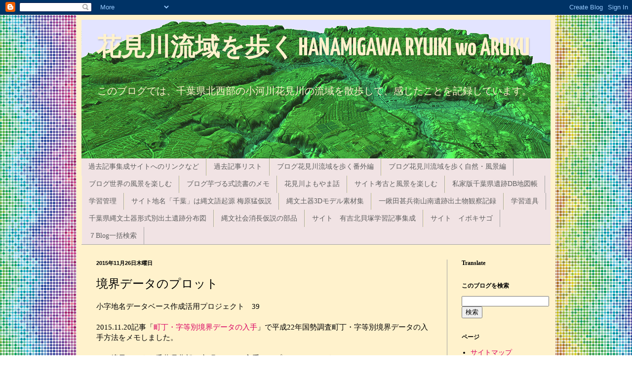

--- FILE ---
content_type: text/html; charset=UTF-8
request_url: https://hanamigawa2011.blogspot.com/2015/11/blog-post_98.html
body_size: 23517
content:
<!DOCTYPE html>
<html class='v2' dir='ltr' lang='ja' xmlns='http://www.w3.org/1999/xhtml' xmlns:b='http://www.google.com/2005/gml/b' xmlns:data='http://www.google.com/2005/gml/data' xmlns:expr='http://www.google.com/2005/gml/expr'>
<head>
<link href='https://www.blogger.com/static/v1/widgets/335934321-css_bundle_v2.css' rel='stylesheet' type='text/css'/>
<meta content='width=1100' name='viewport'/>
<meta content='text/html; charset=UTF-8' http-equiv='Content-Type'/>
<meta content='blogger' name='generator'/>
<link href='https://hanamigawa2011.blogspot.com/favicon.ico' rel='icon' type='image/x-icon'/>
<link href='https://hanamigawa2011.blogspot.com/2015/11/blog-post_98.html' rel='canonical'/>
<link rel="alternate" type="application/atom+xml" title="花見川流域を歩く HANAMIGAWA RYUIKI wo ARUKU - Atom" href="https://hanamigawa2011.blogspot.com/feeds/posts/default" />
<link rel="alternate" type="application/rss+xml" title="花見川流域を歩く HANAMIGAWA RYUIKI wo ARUKU - RSS" href="https://hanamigawa2011.blogspot.com/feeds/posts/default?alt=rss" />
<link rel="service.post" type="application/atom+xml" title="花見川流域を歩く HANAMIGAWA RYUIKI wo ARUKU - Atom" href="https://www.blogger.com/feeds/1521780556015143883/posts/default" />

<link rel="alternate" type="application/atom+xml" title="花見川流域を歩く HANAMIGAWA RYUIKI wo ARUKU - Atom" href="https://hanamigawa2011.blogspot.com/feeds/6322636955217425401/comments/default" />
<!--Can't find substitution for tag [blog.ieCssRetrofitLinks]-->
<link href='https://blogger.googleusercontent.com/img/b/R29vZ2xl/AVvXsEjBZrNOR_JLvvjpHyCT5CeRHBUqfvSg5KykcrCuASmXUUZiELOtcYaLT_08hLopZh4g5_FDPU4ZJYKShxLCMVwFnOT4jVgOdpVTBLAaZmh-ujzrDrIVnqD_QqAx5e7GbzAXjhIdRcGesr8h/s640/d32%25E8%25AA%25AC%25E6%2598%258E.png' rel='image_src'/>
<meta content='https://hanamigawa2011.blogspot.com/2015/11/blog-post_98.html' property='og:url'/>
<meta content='境界データのプロット' property='og:title'/>
<meta content='小字地名データベース作成活用プロジェクト　39   2015.11.20記事「 町丁・字等別境界データの入手 」で平成22年国勢調査町丁・字等別境界データの入手方法をメモしました。   その境界データを千葉県北部34市町について入手してプロットしてみました。     町丁・字等別...' property='og:description'/>
<meta content='https://blogger.googleusercontent.com/img/b/R29vZ2xl/AVvXsEjBZrNOR_JLvvjpHyCT5CeRHBUqfvSg5KykcrCuASmXUUZiELOtcYaLT_08hLopZh4g5_FDPU4ZJYKShxLCMVwFnOT4jVgOdpVTBLAaZmh-ujzrDrIVnqD_QqAx5e7GbzAXjhIdRcGesr8h/w1200-h630-p-k-no-nu/d32%25E8%25AA%25AC%25E6%2598%258E.png' property='og:image'/>
<title>花見川流域を歩く HANAMIGAWA RYUIKI wo ARUKU: 境界データのプロット</title>
<style type='text/css'>@font-face{font-family:'Yanone Kaffeesatz';font-style:normal;font-weight:700;font-display:swap;src:url(//fonts.gstatic.com/s/yanonekaffeesatz/v32/3y9I6aknfjLm_3lMKjiMgmUUYBs04aUXNxt9gW2LIftoEdKZemGKKHD0VTtItvI.woff2)format('woff2');unicode-range:U+0460-052F,U+1C80-1C8A,U+20B4,U+2DE0-2DFF,U+A640-A69F,U+FE2E-FE2F;}@font-face{font-family:'Yanone Kaffeesatz';font-style:normal;font-weight:700;font-display:swap;src:url(//fonts.gstatic.com/s/yanonekaffeesatz/v32/3y9I6aknfjLm_3lMKjiMgmUUYBs04aUXNxt9gW2LIftoEdKZc2GKKHD0VTtItvI.woff2)format('woff2');unicode-range:U+0301,U+0400-045F,U+0490-0491,U+04B0-04B1,U+2116;}@font-face{font-family:'Yanone Kaffeesatz';font-style:normal;font-weight:700;font-display:swap;src:url(//fonts.gstatic.com/s/yanonekaffeesatz/v32/3y9I6aknfjLm_3lMKjiMgmUUYBs04aUXNxt9gW2LIftoEdKZC2GKKHD0VTtItvI.woff2)format('woff2');unicode-range:U+0302-0303,U+0305,U+0307-0308,U+0310,U+0312,U+0315,U+031A,U+0326-0327,U+032C,U+032F-0330,U+0332-0333,U+0338,U+033A,U+0346,U+034D,U+0391-03A1,U+03A3-03A9,U+03B1-03C9,U+03D1,U+03D5-03D6,U+03F0-03F1,U+03F4-03F5,U+2016-2017,U+2034-2038,U+203C,U+2040,U+2043,U+2047,U+2050,U+2057,U+205F,U+2070-2071,U+2074-208E,U+2090-209C,U+20D0-20DC,U+20E1,U+20E5-20EF,U+2100-2112,U+2114-2115,U+2117-2121,U+2123-214F,U+2190,U+2192,U+2194-21AE,U+21B0-21E5,U+21F1-21F2,U+21F4-2211,U+2213-2214,U+2216-22FF,U+2308-230B,U+2310,U+2319,U+231C-2321,U+2336-237A,U+237C,U+2395,U+239B-23B7,U+23D0,U+23DC-23E1,U+2474-2475,U+25AF,U+25B3,U+25B7,U+25BD,U+25C1,U+25CA,U+25CC,U+25FB,U+266D-266F,U+27C0-27FF,U+2900-2AFF,U+2B0E-2B11,U+2B30-2B4C,U+2BFE,U+3030,U+FF5B,U+FF5D,U+1D400-1D7FF,U+1EE00-1EEFF;}@font-face{font-family:'Yanone Kaffeesatz';font-style:normal;font-weight:700;font-display:swap;src:url(//fonts.gstatic.com/s/yanonekaffeesatz/v32/3y9I6aknfjLm_3lMKjiMgmUUYBs04aUXNxt9gW2LIftoEdKZGWGKKHD0VTtItvI.woff2)format('woff2');unicode-range:U+0001-000C,U+000E-001F,U+007F-009F,U+20DD-20E0,U+20E2-20E4,U+2150-218F,U+2190,U+2192,U+2194-2199,U+21AF,U+21E6-21F0,U+21F3,U+2218-2219,U+2299,U+22C4-22C6,U+2300-243F,U+2440-244A,U+2460-24FF,U+25A0-27BF,U+2800-28FF,U+2921-2922,U+2981,U+29BF,U+29EB,U+2B00-2BFF,U+4DC0-4DFF,U+FFF9-FFFB,U+10140-1018E,U+10190-1019C,U+101A0,U+101D0-101FD,U+102E0-102FB,U+10E60-10E7E,U+1D2C0-1D2D3,U+1D2E0-1D37F,U+1F000-1F0FF,U+1F100-1F1AD,U+1F1E6-1F1FF,U+1F30D-1F30F,U+1F315,U+1F31C,U+1F31E,U+1F320-1F32C,U+1F336,U+1F378,U+1F37D,U+1F382,U+1F393-1F39F,U+1F3A7-1F3A8,U+1F3AC-1F3AF,U+1F3C2,U+1F3C4-1F3C6,U+1F3CA-1F3CE,U+1F3D4-1F3E0,U+1F3ED,U+1F3F1-1F3F3,U+1F3F5-1F3F7,U+1F408,U+1F415,U+1F41F,U+1F426,U+1F43F,U+1F441-1F442,U+1F444,U+1F446-1F449,U+1F44C-1F44E,U+1F453,U+1F46A,U+1F47D,U+1F4A3,U+1F4B0,U+1F4B3,U+1F4B9,U+1F4BB,U+1F4BF,U+1F4C8-1F4CB,U+1F4D6,U+1F4DA,U+1F4DF,U+1F4E3-1F4E6,U+1F4EA-1F4ED,U+1F4F7,U+1F4F9-1F4FB,U+1F4FD-1F4FE,U+1F503,U+1F507-1F50B,U+1F50D,U+1F512-1F513,U+1F53E-1F54A,U+1F54F-1F5FA,U+1F610,U+1F650-1F67F,U+1F687,U+1F68D,U+1F691,U+1F694,U+1F698,U+1F6AD,U+1F6B2,U+1F6B9-1F6BA,U+1F6BC,U+1F6C6-1F6CF,U+1F6D3-1F6D7,U+1F6E0-1F6EA,U+1F6F0-1F6F3,U+1F6F7-1F6FC,U+1F700-1F7FF,U+1F800-1F80B,U+1F810-1F847,U+1F850-1F859,U+1F860-1F887,U+1F890-1F8AD,U+1F8B0-1F8BB,U+1F8C0-1F8C1,U+1F900-1F90B,U+1F93B,U+1F946,U+1F984,U+1F996,U+1F9E9,U+1FA00-1FA6F,U+1FA70-1FA7C,U+1FA80-1FA89,U+1FA8F-1FAC6,U+1FACE-1FADC,U+1FADF-1FAE9,U+1FAF0-1FAF8,U+1FB00-1FBFF;}@font-face{font-family:'Yanone Kaffeesatz';font-style:normal;font-weight:700;font-display:swap;src:url(//fonts.gstatic.com/s/yanonekaffeesatz/v32/3y9I6aknfjLm_3lMKjiMgmUUYBs04aUXNxt9gW2LIftoEdKZeGGKKHD0VTtItvI.woff2)format('woff2');unicode-range:U+0102-0103,U+0110-0111,U+0128-0129,U+0168-0169,U+01A0-01A1,U+01AF-01B0,U+0300-0301,U+0303-0304,U+0308-0309,U+0323,U+0329,U+1EA0-1EF9,U+20AB;}@font-face{font-family:'Yanone Kaffeesatz';font-style:normal;font-weight:700;font-display:swap;src:url(//fonts.gstatic.com/s/yanonekaffeesatz/v32/3y9I6aknfjLm_3lMKjiMgmUUYBs04aUXNxt9gW2LIftoEdKZeWGKKHD0VTtItvI.woff2)format('woff2');unicode-range:U+0100-02BA,U+02BD-02C5,U+02C7-02CC,U+02CE-02D7,U+02DD-02FF,U+0304,U+0308,U+0329,U+1D00-1DBF,U+1E00-1E9F,U+1EF2-1EFF,U+2020,U+20A0-20AB,U+20AD-20C0,U+2113,U+2C60-2C7F,U+A720-A7FF;}@font-face{font-family:'Yanone Kaffeesatz';font-style:normal;font-weight:700;font-display:swap;src:url(//fonts.gstatic.com/s/yanonekaffeesatz/v32/3y9I6aknfjLm_3lMKjiMgmUUYBs04aUXNxt9gW2LIftoEdKZd2GKKHD0VTtI.woff2)format('woff2');unicode-range:U+0000-00FF,U+0131,U+0152-0153,U+02BB-02BC,U+02C6,U+02DA,U+02DC,U+0304,U+0308,U+0329,U+2000-206F,U+20AC,U+2122,U+2191,U+2193,U+2212,U+2215,U+FEFF,U+FFFD;}</style>
<style id='page-skin-1' type='text/css'><!--
/*
-----------------------------------------------
Blogger Template Style
Name:     Simple
Designer: Blogger
URL:      www.blogger.com
----------------------------------------------- */
/* Variable definitions
====================
<Variable name="keycolor" description="Main Color" type="color" default="#66bbdd"/>
<Group description="Page Text" selector="body">
<Variable name="body.font" description="Font" type="font"
default="normal normal 12px Arial, Tahoma, Helvetica, FreeSans, sans-serif"/>
<Variable name="body.text.color" description="Text Color" type="color" default="#222222"/>
</Group>
<Group description="Backgrounds" selector=".body-fauxcolumns-outer">
<Variable name="body.background.color" description="Outer Background" type="color" default="#66bbdd"/>
<Variable name="content.background.color" description="Main Background" type="color" default="#ffffff"/>
<Variable name="header.background.color" description="Header Background" type="color" default="transparent"/>
</Group>
<Group description="Links" selector=".main-outer">
<Variable name="link.color" description="Link Color" type="color" default="#2288bb"/>
<Variable name="link.visited.color" description="Visited Color" type="color" default="#888888"/>
<Variable name="link.hover.color" description="Hover Color" type="color" default="#33aaff"/>
</Group>
<Group description="Blog Title" selector=".header h1">
<Variable name="header.font" description="Font" type="font"
default="normal normal 60px Arial, Tahoma, Helvetica, FreeSans, sans-serif"/>
<Variable name="header.text.color" description="Title Color" type="color" default="#3399bb" />
</Group>
<Group description="Blog Description" selector=".header .description">
<Variable name="description.text.color" description="Description Color" type="color"
default="#777777" />
</Group>
<Group description="Tabs Text" selector=".tabs-inner .widget li a">
<Variable name="tabs.font" description="Font" type="font"
default="normal normal 14px Arial, Tahoma, Helvetica, FreeSans, sans-serif"/>
<Variable name="tabs.text.color" description="Text Color" type="color" default="#999999"/>
<Variable name="tabs.selected.text.color" description="Selected Color" type="color" default="#000000"/>
</Group>
<Group description="Tabs Background" selector=".tabs-outer .PageList">
<Variable name="tabs.background.color" description="Background Color" type="color" default="#f5f5f5"/>
<Variable name="tabs.selected.background.color" description="Selected Color" type="color" default="#eeeeee"/>
</Group>
<Group description="Post Title" selector="h3.post-title, .comments h4">
<Variable name="post.title.font" description="Font" type="font"
default="normal normal 22px Arial, Tahoma, Helvetica, FreeSans, sans-serif"/>
</Group>
<Group description="Date Header" selector=".date-header">
<Variable name="date.header.color" description="Text Color" type="color"
default="#000000"/>
<Variable name="date.header.background.color" description="Background Color" type="color"
default="transparent"/>
<Variable name="date.header.font" description="Text Font" type="font"
default="normal bold 11px Arial, Tahoma, Helvetica, FreeSans, sans-serif"/>
<Variable name="date.header.padding" description="Date Header Padding" type="string" default="inherit"/>
<Variable name="date.header.letterspacing" description="Date Header Letter Spacing" type="string" default="inherit"/>
<Variable name="date.header.margin" description="Date Header Margin" type="string" default="inherit"/>
</Group>
<Group description="Post Footer" selector=".post-footer">
<Variable name="post.footer.text.color" description="Text Color" type="color" default="#666666"/>
<Variable name="post.footer.background.color" description="Background Color" type="color"
default="#f9f9f9"/>
<Variable name="post.footer.border.color" description="Shadow Color" type="color" default="#eeeeee"/>
</Group>
<Group description="Gadgets" selector="h2">
<Variable name="widget.title.font" description="Title Font" type="font"
default="normal bold 11px Arial, Tahoma, Helvetica, FreeSans, sans-serif"/>
<Variable name="widget.title.text.color" description="Title Color" type="color" default="#000000"/>
<Variable name="widget.alternate.text.color" description="Alternate Color" type="color" default="#999999"/>
</Group>
<Group description="Images" selector=".main-inner">
<Variable name="image.background.color" description="Background Color" type="color" default="#ffffff"/>
<Variable name="image.border.color" description="Border Color" type="color" default="#eeeeee"/>
<Variable name="image.text.color" description="Caption Text Color" type="color" default="#000000"/>
</Group>
<Group description="Accents" selector=".content-inner">
<Variable name="body.rule.color" description="Separator Line Color" type="color" default="#eeeeee"/>
<Variable name="tabs.border.color" description="Tabs Border Color" type="color" default="#a4a4a4"/>
</Group>
<Variable name="body.background" description="Body Background" type="background"
color="#814e6a" default="$(color) none repeat scroll top left"/>
<Variable name="body.background.override" description="Body Background Override" type="string" default=""/>
<Variable name="body.background.gradient.cap" description="Body Gradient Cap" type="url"
default="url(https://resources.blogblog.com/blogblog/data/1kt/simple/gradients_light.png)"/>
<Variable name="body.background.gradient.tile" description="Body Gradient Tile" type="url"
default="url(https://resources.blogblog.com/blogblog/data/1kt/simple/body_gradient_tile_light.png)"/>
<Variable name="content.background.color.selector" description="Content Background Color Selector" type="string" default=".content-inner"/>
<Variable name="content.padding" description="Content Padding" type="length" default="10px" min="0" max="100px"/>
<Variable name="content.padding.horizontal" description="Content Horizontal Padding" type="length" default="10px" min="0" max="100px"/>
<Variable name="content.shadow.spread" description="Content Shadow Spread" type="length" default="40px" min="0" max="100px"/>
<Variable name="content.shadow.spread.webkit" description="Content Shadow Spread (WebKit)" type="length" default="5px" min="0" max="100px"/>
<Variable name="content.shadow.spread.ie" description="Content Shadow Spread (IE)" type="length" default="10px" min="0" max="100px"/>
<Variable name="main.border.width" description="Main Border Width" type="length" default="0" min="0" max="10px"/>
<Variable name="header.background.gradient" description="Header Gradient" type="url" default="none"/>
<Variable name="header.shadow.offset.left" description="Header Shadow Offset Left" type="length" default="-1px" min="-50px" max="50px"/>
<Variable name="header.shadow.offset.top" description="Header Shadow Offset Top" type="length" default="-1px" min="-50px" max="50px"/>
<Variable name="header.shadow.spread" description="Header Shadow Spread" type="length" default="1px" min="0" max="100px"/>
<Variable name="header.padding" description="Header Padding" type="length" default="30px" min="0" max="100px"/>
<Variable name="header.border.size" description="Header Border Size" type="length" default="1px" min="0" max="10px"/>
<Variable name="header.bottom.border.size" description="Header Bottom Border Size" type="length" default="0" min="0" max="10px"/>
<Variable name="header.border.horizontalsize" description="Header Horizontal Border Size" type="length" default="0" min="0" max="10px"/>
<Variable name="description.text.size" description="Description Text Size" type="string" default="140%"/>
<Variable name="tabs.margin.top" description="Tabs Margin Top" type="length" default="0" min="0" max="100px"/>
<Variable name="tabs.margin.side" description="Tabs Side Margin" type="length" default="30px" min="0" max="100px"/>
<Variable name="tabs.background.gradient" description="Tabs Background Gradient" type="url"
default="url(https://resources.blogblog.com/blogblog/data/1kt/simple/gradients_light.png)"/>
<Variable name="tabs.border.width" description="Tabs Border Width" type="length" default="1px" min="0" max="10px"/>
<Variable name="tabs.bevel.border.width" description="Tabs Bevel Border Width" type="length" default="1px" min="0" max="10px"/>
<Variable name="post.margin.bottom" description="Post Bottom Margin" type="length" default="25px" min="0" max="100px"/>
<Variable name="image.border.small.size" description="Image Border Small Size" type="length" default="2px" min="0" max="10px"/>
<Variable name="image.border.large.size" description="Image Border Large Size" type="length" default="5px" min="0" max="10px"/>
<Variable name="page.width.selector" description="Page Width Selector" type="string" default=".region-inner"/>
<Variable name="page.width" description="Page Width" type="string" default="auto"/>
<Variable name="main.section.margin" description="Main Section Margin" type="length" default="15px" min="0" max="100px"/>
<Variable name="main.padding" description="Main Padding" type="length" default="15px" min="0" max="100px"/>
<Variable name="main.padding.top" description="Main Padding Top" type="length" default="30px" min="0" max="100px"/>
<Variable name="main.padding.bottom" description="Main Padding Bottom" type="length" default="30px" min="0" max="100px"/>
<Variable name="paging.background"
color="#fff2cc"
description="Background of blog paging area" type="background"
default="transparent none no-repeat scroll top center"/>
<Variable name="footer.bevel" description="Bevel border length of footer" type="length" default="0" min="0" max="10px"/>
<Variable name="mobile.background.overlay" description="Mobile Background Overlay" type="string"
default="transparent none repeat scroll top left"/>
<Variable name="mobile.background.size" description="Mobile Background Size" type="string" default="auto"/>
<Variable name="mobile.button.color" description="Mobile Button Color" type="color" default="#ffffff" />
<Variable name="startSide" description="Side where text starts in blog language" type="automatic" default="left"/>
<Variable name="endSide" description="Side where text ends in blog language" type="automatic" default="right"/>
*/
/* Content
----------------------------------------------- */
body {
font: normal normal 14px Georgia, Utopia, 'Palatino Linotype', Palatino, serif;
color: #000000;
background: #ffffff url(//themes.googleusercontent.com/image?id=12R5_Q9B0RDCJJh2euiBLdeZW8aN_Kr-osrOhdegvclW8OhjWT2zIz9V8pmvxT6naRK_i) repeat scroll top center /* Credit: imacon (http://www.istockphoto.com/googleimages.php?id=5357958&platform=blogger) */;
padding: 0 40px 40px 40px;
}
html body .region-inner {
min-width: 0;
max-width: 100%;
width: auto;
}
h2 {
font-size: 22px;
}
a:link {
text-decoration:none;
color: #d90062;
}
a:visited {
text-decoration:none;
color: #ff0073;
}
a:hover {
text-decoration:underline;
color: #ff1eb8;
}
.body-fauxcolumn-outer .fauxcolumn-inner {
background: transparent none repeat scroll top left;
_background-image: none;
}
.body-fauxcolumn-outer .cap-top {
position: absolute;
z-index: 1;
height: 400px;
width: 100%;
}
.body-fauxcolumn-outer .cap-top .cap-left {
width: 100%;
background: transparent none repeat-x scroll top left;
_background-image: none;
}
.content-outer {
-moz-box-shadow: 0 0 40px rgba(0, 0, 0, .15);
-webkit-box-shadow: 0 0 5px rgba(0, 0, 0, .15);
-goog-ms-box-shadow: 0 0 10px #333333;
box-shadow: 0 0 40px rgba(0, 0, 0, .15);
margin-bottom: 1px;
}
.content-inner {
padding: 10px 10px;
}
.content-inner {
background-color: #fff2cc;
}
/* Header
----------------------------------------------- */
.header-outer {
background: #3d85c6 url(//www.blogblog.com/1kt/simple/gradients_light.png) repeat-x scroll 0 -400px;
_background-image: none;
}
.Header h1 {
font: normal bold 50px Yanone Kaffeesatz;
color: #fff2cc;
text-shadow: 1px 2px 3px rgba(0, 0, 0, .2);
}
.Header h1 a {
color: #fff2cc;
}
.Header .description {
font-size: 140%;
color: #fff2cc;
}
.header-inner .Header .titlewrapper {
padding: 22px 30px;
}
.header-inner .Header .descriptionwrapper {
padding: 0 30px;
}
/* Tabs
----------------------------------------------- */
.tabs-inner .section:first-child {
border-top: 0 solid #a4a4a4;
}
.tabs-inner .section:first-child ul {
margin-top: -0;
border-top: 0 solid #a4a4a4;
border-left: 0 solid #a4a4a4;
border-right: 0 solid #a4a4a4;
}
.tabs-inner .widget ul {
background: #f1e3e4 none repeat-x scroll 0 -800px;
_background-image: none;
border-bottom: 1px solid #a4a4a4;
margin-top: 0;
margin-left: -30px;
margin-right: -30px;
}
.tabs-inner .widget li a {
display: inline-block;
padding: .6em 1em;
font: normal normal 14px Georgia, Utopia, 'Palatino Linotype', Palatino, serif;
color: #5f5f5f;
border-left: 1px solid #fff2cc;
border-right: 1px solid #a4a4a4;
}
.tabs-inner .widget li:first-child a {
border-left: none;
}
.tabs-inner .widget li.selected a, .tabs-inner .widget li a:hover {
color: #000000;
background-color: #85c63d;
text-decoration: none;
}
/* Columns
----------------------------------------------- */
.main-outer {
border-top: 0 solid #a4a4a4;
}
.fauxcolumn-left-outer .fauxcolumn-inner {
border-right: 1px solid #a4a4a4;
}
.fauxcolumn-right-outer .fauxcolumn-inner {
border-left: 1px solid #a4a4a4;
}
/* Headings
----------------------------------------------- */
div.widget > h2,
div.widget h2.title {
margin: 0 0 1em 0;
font: normal bold 12px Georgia, Utopia, 'Palatino Linotype', Palatino, serif;
color: #000000;
}
/* Widgets
----------------------------------------------- */
.widget .zippy {
color: #a4a4a4;
text-shadow: 2px 2px 1px rgba(0, 0, 0, .1);
}
.widget .popular-posts ul {
list-style: none;
}
/* Posts
----------------------------------------------- */
h2.date-header {
font: normal bold 11px Arial, Tahoma, Helvetica, FreeSans, sans-serif;
}
.date-header span {
background-color: transparent;
color: #000000;
padding: inherit;
letter-spacing: inherit;
margin: inherit;
}
.main-inner {
padding-top: 30px;
padding-bottom: 30px;
}
.main-inner .column-center-inner {
padding: 0 15px;
}
.main-inner .column-center-inner .section {
margin: 0 15px;
}
.post {
margin: 0 0 25px 0;
}
h3.post-title, .comments h4 {
font: normal normal 24px Georgia, Utopia, 'Palatino Linotype', Palatino, serif;
margin: .75em 0 0;
}
.post-body {
font-size: 110%;
line-height: 1.4;
position: relative;
}
.post-body img, .post-body .tr-caption-container, .Profile img, .Image img,
.BlogList .item-thumbnail img {
padding: 2px;
background: #f6b26b;
border: 1px solid #816e6b;
-moz-box-shadow: 1px 1px 5px rgba(0, 0, 0, .1);
-webkit-box-shadow: 1px 1px 5px rgba(0, 0, 0, .1);
box-shadow: 1px 1px 5px rgba(0, 0, 0, .1);
}
.post-body img, .post-body .tr-caption-container {
padding: 5px;
}
.post-body .tr-caption-container {
color: #000000;
}
.post-body .tr-caption-container img {
padding: 0;
background: transparent;
border: none;
-moz-box-shadow: 0 0 0 rgba(0, 0, 0, .1);
-webkit-box-shadow: 0 0 0 rgba(0, 0, 0, .1);
box-shadow: 0 0 0 rgba(0, 0, 0, .1);
}
.post-header {
margin: 0 0 1.5em;
line-height: 1.6;
font-size: 90%;
}
.post-footer {
margin: 20px -2px 0;
padding: 5px 10px;
color: #816e6b;
background-color: #f1e3e4;
border-bottom: 1px solid #f2f2f2;
line-height: 1.6;
font-size: 90%;
}
#comments .comment-author {
padding-top: 1.5em;
border-top: 1px solid #a4a4a4;
background-position: 0 1.5em;
}
#comments .comment-author:first-child {
padding-top: 0;
border-top: none;
}
.avatar-image-container {
margin: .2em 0 0;
}
#comments .avatar-image-container img {
border: 1px solid #816e6b;
}
/* Comments
----------------------------------------------- */
.comments .comments-content .icon.blog-author {
background-repeat: no-repeat;
background-image: url([data-uri]);
}
.comments .comments-content .loadmore a {
border-top: 1px solid #a4a4a4;
border-bottom: 1px solid #a4a4a4;
}
.comments .comment-thread.inline-thread {
background-color: #f1e3e4;
}
.comments .continue {
border-top: 2px solid #a4a4a4;
}
/* Accents
---------------------------------------------- */
.section-columns td.columns-cell {
border-left: 1px solid #a4a4a4;
}
.blog-pager {
background: transparent none no-repeat scroll top center;
}
.blog-pager-older-link, .home-link,
.blog-pager-newer-link {
background-color: #fff2cc;
padding: 5px;
}
.footer-outer {
border-top: 0 dashed #bbbbbb;
}
/* Mobile
----------------------------------------------- */
body.mobile  {
background-size: auto;
}
.mobile .body-fauxcolumn-outer {
background: transparent none repeat scroll top left;
}
.mobile .body-fauxcolumn-outer .cap-top {
background-size: 100% auto;
}
.mobile .content-outer {
-webkit-box-shadow: 0 0 3px rgba(0, 0, 0, .15);
box-shadow: 0 0 3px rgba(0, 0, 0, .15);
}
.mobile .tabs-inner .widget ul {
margin-left: 0;
margin-right: 0;
}
.mobile .post {
margin: 0;
}
.mobile .main-inner .column-center-inner .section {
margin: 0;
}
.mobile .date-header span {
padding: 0.1em 10px;
margin: 0 -10px;
}
.mobile h3.post-title {
margin: 0;
}
.mobile .blog-pager {
background: transparent none no-repeat scroll top center;
}
.mobile .footer-outer {
border-top: none;
}
.mobile .main-inner, .mobile .footer-inner {
background-color: #fff2cc;
}
.mobile-index-contents {
color: #000000;
}
.mobile-link-button {
background-color: #d90062;
}
.mobile-link-button a:link, .mobile-link-button a:visited {
color: #ffffff;
}
.mobile .tabs-inner .section:first-child {
border-top: none;
}
.mobile .tabs-inner .PageList .widget-content {
background-color: #85c63d;
color: #000000;
border-top: 1px solid #a4a4a4;
border-bottom: 1px solid #a4a4a4;
}
.mobile .tabs-inner .PageList .widget-content .pagelist-arrow {
border-left: 1px solid #a4a4a4;
}

--></style>
<style id='template-skin-1' type='text/css'><!--
body {
min-width: 970px;
}
.content-outer, .content-fauxcolumn-outer, .region-inner {
min-width: 970px;
max-width: 970px;
_width: 970px;
}
.main-inner .columns {
padding-left: 0px;
padding-right: 210px;
}
.main-inner .fauxcolumn-center-outer {
left: 0px;
right: 210px;
/* IE6 does not respect left and right together */
_width: expression(this.parentNode.offsetWidth -
parseInt("0px") -
parseInt("210px") + 'px');
}
.main-inner .fauxcolumn-left-outer {
width: 0px;
}
.main-inner .fauxcolumn-right-outer {
width: 210px;
}
.main-inner .column-left-outer {
width: 0px;
right: 100%;
margin-left: -0px;
}
.main-inner .column-right-outer {
width: 210px;
margin-right: -210px;
}
#layout {
min-width: 0;
}
#layout .content-outer {
min-width: 0;
width: 800px;
}
#layout .region-inner {
min-width: 0;
width: auto;
}
body#layout div.add_widget {
padding: 8px;
}
body#layout div.add_widget a {
margin-left: 32px;
}
--></style>
<style>
    body {background-image:url(\/\/themes.googleusercontent.com\/image?id=12R5_Q9B0RDCJJh2euiBLdeZW8aN_Kr-osrOhdegvclW8OhjWT2zIz9V8pmvxT6naRK_i);}
    
@media (max-width: 200px) { body {background-image:url(\/\/themes.googleusercontent.com\/image?id=12R5_Q9B0RDCJJh2euiBLdeZW8aN_Kr-osrOhdegvclW8OhjWT2zIz9V8pmvxT6naRK_i&options=w200);}}
@media (max-width: 400px) and (min-width: 201px) { body {background-image:url(\/\/themes.googleusercontent.com\/image?id=12R5_Q9B0RDCJJh2euiBLdeZW8aN_Kr-osrOhdegvclW8OhjWT2zIz9V8pmvxT6naRK_i&options=w400);}}
@media (max-width: 800px) and (min-width: 401px) { body {background-image:url(\/\/themes.googleusercontent.com\/image?id=12R5_Q9B0RDCJJh2euiBLdeZW8aN_Kr-osrOhdegvclW8OhjWT2zIz9V8pmvxT6naRK_i&options=w800);}}
@media (max-width: 1200px) and (min-width: 801px) { body {background-image:url(\/\/themes.googleusercontent.com\/image?id=12R5_Q9B0RDCJJh2euiBLdeZW8aN_Kr-osrOhdegvclW8OhjWT2zIz9V8pmvxT6naRK_i&options=w1200);}}
/* Last tag covers anything over one higher than the previous max-size cap. */
@media (min-width: 1201px) { body {background-image:url(\/\/themes.googleusercontent.com\/image?id=12R5_Q9B0RDCJJh2euiBLdeZW8aN_Kr-osrOhdegvclW8OhjWT2zIz9V8pmvxT6naRK_i&options=w1600);}}
  </style>
<script type='text/javascript'>
        (function(i,s,o,g,r,a,m){i['GoogleAnalyticsObject']=r;i[r]=i[r]||function(){
        (i[r].q=i[r].q||[]).push(arguments)},i[r].l=1*new Date();a=s.createElement(o),
        m=s.getElementsByTagName(o)[0];a.async=1;a.src=g;m.parentNode.insertBefore(a,m)
        })(window,document,'script','https://www.google-analytics.com/analytics.js','ga');
        ga('create', 'UA-35571014-1', 'auto', 'blogger');
        ga('blogger.send', 'pageview');
      </script>
<script src='https://cdn.rawgit.com/google/code-prettify/master/loader/run_prettify.js?skin=sunburst'></script>
<style type='text/css'>
pre.prettyprint.linenums li{
list-style-type: decimal;
}
</style>
<link href='https://www.blogger.com/dyn-css/authorization.css?targetBlogID=1521780556015143883&amp;zx=9d383747-6fe5-44a9-95e3-cf14113feb2a' media='none' onload='if(media!=&#39;all&#39;)media=&#39;all&#39;' rel='stylesheet'/><noscript><link href='https://www.blogger.com/dyn-css/authorization.css?targetBlogID=1521780556015143883&amp;zx=9d383747-6fe5-44a9-95e3-cf14113feb2a' rel='stylesheet'/></noscript>
<meta name='google-adsense-platform-account' content='ca-host-pub-1556223355139109'/>
<meta name='google-adsense-platform-domain' content='blogspot.com'/>

</head>
<body class='loading'>
<div class='navbar section' id='navbar' name='Navbar'><div class='widget Navbar' data-version='1' id='Navbar1'><script type="text/javascript">
    function setAttributeOnload(object, attribute, val) {
      if(window.addEventListener) {
        window.addEventListener('load',
          function(){ object[attribute] = val; }, false);
      } else {
        window.attachEvent('onload', function(){ object[attribute] = val; });
      }
    }
  </script>
<div id="navbar-iframe-container"></div>
<script type="text/javascript" src="https://apis.google.com/js/platform.js"></script>
<script type="text/javascript">
      gapi.load("gapi.iframes:gapi.iframes.style.bubble", function() {
        if (gapi.iframes && gapi.iframes.getContext) {
          gapi.iframes.getContext().openChild({
              url: 'https://www.blogger.com/navbar/1521780556015143883?po\x3d6322636955217425401\x26origin\x3dhttps://hanamigawa2011.blogspot.com',
              where: document.getElementById("navbar-iframe-container"),
              id: "navbar-iframe"
          });
        }
      });
    </script><script type="text/javascript">
(function() {
var script = document.createElement('script');
script.type = 'text/javascript';
script.src = '//pagead2.googlesyndication.com/pagead/js/google_top_exp.js';
var head = document.getElementsByTagName('head')[0];
if (head) {
head.appendChild(script);
}})();
</script>
</div></div>
<div class='body-fauxcolumns'>
<div class='fauxcolumn-outer body-fauxcolumn-outer'>
<div class='cap-top'>
<div class='cap-left'></div>
<div class='cap-right'></div>
</div>
<div class='fauxborder-left'>
<div class='fauxborder-right'></div>
<div class='fauxcolumn-inner'>
</div>
</div>
<div class='cap-bottom'>
<div class='cap-left'></div>
<div class='cap-right'></div>
</div>
</div>
</div>
<div class='content'>
<div class='content-fauxcolumns'>
<div class='fauxcolumn-outer content-fauxcolumn-outer'>
<div class='cap-top'>
<div class='cap-left'></div>
<div class='cap-right'></div>
</div>
<div class='fauxborder-left'>
<div class='fauxborder-right'></div>
<div class='fauxcolumn-inner'>
</div>
</div>
<div class='cap-bottom'>
<div class='cap-left'></div>
<div class='cap-right'></div>
</div>
</div>
</div>
<div class='content-outer'>
<div class='content-cap-top cap-top'>
<div class='cap-left'></div>
<div class='cap-right'></div>
</div>
<div class='fauxborder-left content-fauxborder-left'>
<div class='fauxborder-right content-fauxborder-right'></div>
<div class='content-inner'>
<header>
<div class='header-outer'>
<div class='header-cap-top cap-top'>
<div class='cap-left'></div>
<div class='cap-right'></div>
</div>
<div class='fauxborder-left header-fauxborder-left'>
<div class='fauxborder-right header-fauxborder-right'></div>
<div class='region-inner header-inner'>
<div class='header section' id='header' name='ヘッダー'><div class='widget Header' data-version='1' id='Header1'>
<div id='header-inner' style='background-image: url("https://blogger.googleusercontent.com/img/b/R29vZ2xl/AVvXsEgk6Qaoozis5COOevHbw8rksJet2NHpsUAMD1-1VW4AHXYPDtX028xqu9EMOWRDElaeUrAW0KqBJlwEB5j0xhvcZqdQt4rddWJiS2irVX4TaW_WEydBO04hc2AaoohIJf0Es-ifrjJ2ieCb/s950/hk.png"); background-position: left; min-height: 281px; _height: 281px; background-repeat: no-repeat; '>
<div class='titlewrapper' style='background: transparent'>
<h1 class='title' style='background: transparent; border-width: 0px'>
<a href='https://hanamigawa2011.blogspot.com/'>
花見川流域を歩く HANAMIGAWA RYUIKI wo ARUKU
</a>
</h1>
</div>
<div class='descriptionwrapper'>
<p class='description'><span>このブログでは&#12289;千葉県北西部の小河川花見川の流域を散歩して&#12289;感じたことを記録しています&#12290;</span></p>
</div>
</div>
</div></div>
</div>
</div>
<div class='header-cap-bottom cap-bottom'>
<div class='cap-left'></div>
<div class='cap-right'></div>
</div>
</div>
</header>
<div class='tabs-outer'>
<div class='tabs-cap-top cap-top'>
<div class='cap-left'></div>
<div class='cap-right'></div>
</div>
<div class='fauxborder-left tabs-fauxborder-left'>
<div class='fauxborder-right tabs-fauxborder-right'></div>
<div class='region-inner tabs-inner'>
<div class='tabs section' id='crosscol' name='Cross-Column'><div class='widget PageList' data-version='1' id='PageList1'>
<h2>私の散歩論</h2>
<div class='widget-content'>
<ul>
<li>
<a href='http://hanamigawa2011.blogspot.com/p/blog-page_19.html'>過去記事集成サイトへのリンクなど</a>
</li>
<li>
<a href='http://hanamigawa2011.blogspot.com/p/blog-page_14.html'>過去記事リスト</a>
</li>
<li>
<a href='https://hanamigawa2015.blogspot.jp/'>ブログ花見川流域を歩く番外編</a>
</li>
<li>
<a href='http://hanamigawa2016.blogspot.jp/'>ブログ花見川流域を歩く自然&#12539;風景編</a>
</li>
<li>
<a href='http://sekainohuukei.blogspot.jp/'>ブログ世界の風景を楽しむ</a>
</li>
<li>
<a href='https://imoduru.blogspot.jp/'>ブログ芋づる式読書のメモ</a>
</li>
<li>
<a href='https://sites.google.com/view/hanamigawayomoyama/%E3%83%9B%E3%83%BC%E3%83%A0'>花見川よもやま話</a>
</li>
<li>
<a href='https://sites.google.com/view/hanami20171230/%E3%83%9B%E3%83%BC%E3%83%A0'>サイト考古と風景を楽しむ</a>
</li>
<li>
<a href='https://tibakeniseki.blogspot.com/'>私家版千葉県遺跡DB地図帳</a>
</li>
<li>
<a href='https://hanamigawa2011.blogspot.com/p/20191.html'>学習管理</a>
</li>
<li>
<a href='https://sites.google.com/view/timeitiba/%E3%83%9B%E3%83%BC%E3%83%A0'>サイト地名&#12300;千葉&#12301;は縄文語起源 梅原猛仮説</a>
</li>
<li>
<a href='https://jomondoki3d.blogspot.com/'>縄文土器3Dモデル素材集</a>
</li>
<li>
<a href='https://hitokuwata.blogspot.com/'>一鍬田甚兵衛山南遺跡出土物観察記録</a>
</li>
<li>
<a href='https://gakusyudougu.blogspot.com/'>学習道具</a>
</li>
<li>
<a href='https://zyomondoki.blogspot.com/'>千葉県縄文土器形式別出土遺跡分布図</a>
</li>
<li>
<a href='https://hanamigawa2011.blogspot.com/p/blog-page_23.html'>縄文社会消長仮説の部品</a>
</li>
<li>
<a href='https://sites.google.com/view/ariyosikita/%E3%83%9B%E3%83%BC%E3%83%A0'>サイト&#12288;有吉北貝塚学習記事集成</a>
</li>
<li>
<a href='https://sites.google.com/view/ibokisago/%E3%83%9B%E3%83%BC%E3%83%A0'>サイト&#12288;イボキサゴ</a>
</li>
<li>
<a href='https://hanamigawa2011.blogspot.com/p/blog.html'>７Blog一括検索</a>
</li>
</ul>
<div class='clear'></div>
</div>
</div></div>
<div class='tabs no-items section' id='crosscol-overflow' name='Cross-Column 2'></div>
</div>
</div>
<div class='tabs-cap-bottom cap-bottom'>
<div class='cap-left'></div>
<div class='cap-right'></div>
</div>
</div>
<div class='main-outer'>
<div class='main-cap-top cap-top'>
<div class='cap-left'></div>
<div class='cap-right'></div>
</div>
<div class='fauxborder-left main-fauxborder-left'>
<div class='fauxborder-right main-fauxborder-right'></div>
<div class='region-inner main-inner'>
<div class='columns fauxcolumns'>
<div class='fauxcolumn-outer fauxcolumn-center-outer'>
<div class='cap-top'>
<div class='cap-left'></div>
<div class='cap-right'></div>
</div>
<div class='fauxborder-left'>
<div class='fauxborder-right'></div>
<div class='fauxcolumn-inner'>
</div>
</div>
<div class='cap-bottom'>
<div class='cap-left'></div>
<div class='cap-right'></div>
</div>
</div>
<div class='fauxcolumn-outer fauxcolumn-left-outer'>
<div class='cap-top'>
<div class='cap-left'></div>
<div class='cap-right'></div>
</div>
<div class='fauxborder-left'>
<div class='fauxborder-right'></div>
<div class='fauxcolumn-inner'>
</div>
</div>
<div class='cap-bottom'>
<div class='cap-left'></div>
<div class='cap-right'></div>
</div>
</div>
<div class='fauxcolumn-outer fauxcolumn-right-outer'>
<div class='cap-top'>
<div class='cap-left'></div>
<div class='cap-right'></div>
</div>
<div class='fauxborder-left'>
<div class='fauxborder-right'></div>
<div class='fauxcolumn-inner'>
</div>
</div>
<div class='cap-bottom'>
<div class='cap-left'></div>
<div class='cap-right'></div>
</div>
</div>
<!-- corrects IE6 width calculation -->
<div class='columns-inner'>
<div class='column-center-outer'>
<div class='column-center-inner'>
<div class='main section' id='main' name='メイン'><div class='widget Blog' data-version='1' id='Blog1'>
<div class='blog-posts hfeed'>

          <div class="date-outer">
        
<h2 class='date-header'><span>2015年11月26日木曜日</span></h2>

          <div class="date-posts">
        
<div class='post-outer'>
<div class='post hentry uncustomized-post-template' itemprop='blogPost' itemscope='itemscope' itemtype='http://schema.org/BlogPosting'>
<meta content='https://blogger.googleusercontent.com/img/b/R29vZ2xl/AVvXsEjBZrNOR_JLvvjpHyCT5CeRHBUqfvSg5KykcrCuASmXUUZiELOtcYaLT_08hLopZh4g5_FDPU4ZJYKShxLCMVwFnOT4jVgOdpVTBLAaZmh-ujzrDrIVnqD_QqAx5e7GbzAXjhIdRcGesr8h/s640/d32%25E8%25AA%25AC%25E6%2598%258E.png' itemprop='image_url'/>
<meta content='1521780556015143883' itemprop='blogId'/>
<meta content='6322636955217425401' itemprop='postId'/>
<a name='6322636955217425401'></a>
<h3 class='post-title entry-title' itemprop='name'>
境界データのプロット
</h3>
<div class='post-header'>
<div class='post-header-line-1'></div>
</div>
<div class='post-body entry-content' id='post-body-6322636955217425401' itemprop='description articleBody'>
小字地名データベース作成活用プロジェクト&#12288;39<br />
<br />
2015.11.20記事&#12300;<a href="http://hanamigawa2011.blogspot.jp/2015/11/blog-post_20.html" target="_blank">町丁&#12539;字等別境界データの入手</a>&#12301;で平成22年国勢調査町丁&#12539;字等別境界データの入手方法をメモしました&#12290;<br />
<br />
その境界データを千葉県北部34市町について入手してプロットしてみました&#12290;<br />
<br />
<div class="separator" style="clear: both; text-align: center;">
<a href="https://blogger.googleusercontent.com/img/b/R29vZ2xl/AVvXsEjBZrNOR_JLvvjpHyCT5CeRHBUqfvSg5KykcrCuASmXUUZiELOtcYaLT_08hLopZh4g5_FDPU4ZJYKShxLCMVwFnOT4jVgOdpVTBLAaZmh-ujzrDrIVnqD_QqAx5e7GbzAXjhIdRcGesr8h/s1600/d32%25E8%25AA%25AC%25E6%2598%258E.png" imageanchor="1" style="margin-left: 1em; margin-right: 1em;"><img border="0" height="432" src="https://blogger.googleusercontent.com/img/b/R29vZ2xl/AVvXsEjBZrNOR_JLvvjpHyCT5CeRHBUqfvSg5KykcrCuASmXUUZiELOtcYaLT_08hLopZh4g5_FDPU4ZJYKShxLCMVwFnOT4jVgOdpVTBLAaZmh-ujzrDrIVnqD_QqAx5e7GbzAXjhIdRcGesr8h/s640/d32%25E8%25AA%25AC%25E6%2598%258E.png" width="640" /></a></div>
町丁&#12539;字等別境界データ&#12288;千葉県北部34市町<br />
<br />
サイト<a href="http://www.e-stat.go.jp/SG1/estat/eStatTopPortal.do" target="_blank">e-Stat</a>で入手したファイルは世界測地系緯度経度&#12539;Shape形式です&#12290;<br />
<br />
そのファイルには次の定義書にあるように38種の情報が含まれています&#12290;<br />
<br />
<div class="separator" style="clear: both; text-align: center;">
<a href="https://blogger.googleusercontent.com/img/b/R29vZ2xl/AVvXsEiyfLgKraB6ffOW6Ow5dkrTRzHAZplbsB8_RM1Nq1t35fRJJstjRqcz_QzPuBZgO5cZQ4H9o3vrxbZ0I2VMzUufMbUguaZybyLv9jgbpyLtyWwPDXaSmOkNS8K7C822vBpxFXgyS5BflzsY/s1600/A0020052120102.png" imageanchor="1" style="margin-left: 1em; margin-right: 1em;"><img border="0" height="636" src="https://blogger.googleusercontent.com/img/b/R29vZ2xl/AVvXsEiyfLgKraB6ffOW6Ow5dkrTRzHAZplbsB8_RM1Nq1t35fRJJstjRqcz_QzPuBZgO5cZQ4H9o3vrxbZ0I2VMzUufMbUguaZybyLv9jgbpyLtyWwPDXaSmOkNS8K7C822vBpxFXgyS5BflzsY/s640/A0020052120102.png" width="640" /></a></div>
国勢調査境界データの定義書&#65288;一部&#65289;<br />
<br />
<br />
このファイルを地図太郎PLUSで&#12300;他形式で編集ファイルに読み込み&#12301;しました&#12290;<br />
<br />
上記定義書に記載されている情報については&#12289;試しに29町丁&#12539;字等名称と15マッチング番号を取り込んでみました&#12290;<br />
<br />
取り込みすると&#12289;地図太郎PLUSは次の表示をします&#12290;<br />
<br />
<div class="separator" style="clear: both; text-align: center;">
<a href="https://blogger.googleusercontent.com/img/b/R29vZ2xl/AVvXsEg9Oowgaxn8GbIJkJOOVwreLfix14agwCh7ha7l_EHTeYIbHW7Fp3VVFN5lsiKRFZ7rRac7u5QsLxNDL9ktvQGkmtGqiZUOelmzZ4yTMt-ppurcMMryis905PUoztUdD6tlp3Kut-lWQpPm/s1600/d12.png" imageanchor="1" style="margin-left: 1em; margin-right: 1em;"><img border="0" height="213" src="https://blogger.googleusercontent.com/img/b/R29vZ2xl/AVvXsEg9Oowgaxn8GbIJkJOOVwreLfix14agwCh7ha7l_EHTeYIbHW7Fp3VVFN5lsiKRFZ7rRac7u5QsLxNDL9ktvQGkmtGqiZUOelmzZ4yTMt-ppurcMMryis905PUoztUdD6tlp3Kut-lWQpPm/s400/d12.png" width="400" /></a></div>
国勢調査境界データ&#65288;Shapeファイル&#65289;を読み込んだときの地図太郎PLUSの表示<br />
<br />
地図太郎PLUSでは自動的にcsvファイルが生成し&#12289;それと結合している状態になります&#12290;<br />
<br />
そのcsvファイルをExcelでみるとつぎのようになります&#12290;<br />
<br />
<div class="separator" style="clear: both; text-align: center;">
<a href="https://blogger.googleusercontent.com/img/b/R29vZ2xl/AVvXsEi9qXQyreu1DxFW90CVisMO7SKQkQZGhDi_z0y6gKRUMOjAk2uK_uBfeALEqr8YlEMnCXg5CeeveTHftF5DOPtvBtDTNk9SEfYbP3CQ_ZCpzYesCSAokc2FknV9rcK_JyxaJa_RrVKC1jN4/s1600/d2.png" imageanchor="1" style="margin-left: 1em; margin-right: 1em;"><img border="0" height="372" src="https://blogger.googleusercontent.com/img/b/R29vZ2xl/AVvXsEi9qXQyreu1DxFW90CVisMO7SKQkQZGhDi_z0y6gKRUMOjAk2uK_uBfeALEqr8YlEMnCXg5CeeveTHftF5DOPtvBtDTNk9SEfYbP3CQ_ZCpzYesCSAokc2FknV9rcK_JyxaJa_RrVKC1jN4/s640/d2.png" width="640" /></a></div>
境界データと結合しているcsvファイル&#12288;千葉市中央区<br />
&#65288;情報の無い欄は非表示&#65289;<br />
<br />
タイトル欄に町丁&#12539;字等名称が&#12289;キーワード欄にマッチング番号が表示されています&#12290;<br />
<br />
町丁&#12539;字等別境界データを町丁&#12539;字等名称を表示して拡大表示すると次のようになります&#12290;<br />
<br />
<div class="separator" style="clear: both; text-align: center;">
<a href="https://blogger.googleusercontent.com/img/b/R29vZ2xl/AVvXsEhFnQ6c9cEXBOizWD7wurewCFS5ZyJKE8tcjIE9RtheHRRg3eQwr9_XgtfVDlajOxZByGymX0gy2fr6cO9dByR3pdzMDhoPS-HjV-TREDPWhQpEvuBWqK6VCcb6AdpLuRQqXBzw9cBuZjBf/s1600/d4.png" imageanchor="1" style="margin-left: 1em; margin-right: 1em;"><img border="0" height="332" src="https://blogger.googleusercontent.com/img/b/R29vZ2xl/AVvXsEhFnQ6c9cEXBOizWD7wurewCFS5ZyJKE8tcjIE9RtheHRRg3eQwr9_XgtfVDlajOxZByGymX0gy2fr6cO9dByR3pdzMDhoPS-HjV-TREDPWhQpEvuBWqK6VCcb6AdpLuRQqXBzw9cBuZjBf/s640/d4.png" width="640" /></a></div>
町丁&#12539;字等別境界データ&#12288;町丁&#12539;字等名称表示<br />
<br />
小字分布図の作成やアドレスマッチング精度の検討にとても有効なデータを入手できたと思います&#12290;<br />
<br />
<div style='clear: both;'></div>
</div>
<div class='post-footer'>
<div class='post-footer-line post-footer-line-1'>
<span class='post-author vcard'>
投稿者
<span class='fn' itemprop='author' itemscope='itemscope' itemtype='http://schema.org/Person'>
<meta content='https://www.blogger.com/profile/16697673771735172150' itemprop='url'/>
<a class='g-profile' href='https://www.blogger.com/profile/16697673771735172150' rel='author' title='author profile'>
<span itemprop='name'>araki minoru</span>
</a>
</span>
</span>
<span class='post-timestamp'>
時刻:
<meta content='https://hanamigawa2011.blogspot.com/2015/11/blog-post_98.html' itemprop='url'/>
<a class='timestamp-link' href='https://hanamigawa2011.blogspot.com/2015/11/blog-post_98.html' rel='bookmark' title='permanent link'><abbr class='published' itemprop='datePublished' title='2015-11-26T16:42:00+09:00'>16:42</abbr></a>
</span>
<span class='post-comment-link'>
</span>
<span class='post-icons'>
<span class='item-action'>
<a href='https://www.blogger.com/email-post/1521780556015143883/6322636955217425401' title='メール投稿'>
<img alt='' class='icon-action' height='13' src='https://resources.blogblog.com/img/icon18_email.gif' width='18'/>
</a>
</span>
<span class='item-control blog-admin pid-1352823048'>
<a href='https://www.blogger.com/post-edit.g?blogID=1521780556015143883&postID=6322636955217425401&from=pencil' title='投稿を編集'>
<img alt='' class='icon-action' height='18' src='https://resources.blogblog.com/img/icon18_edit_allbkg.gif' width='18'/>
</a>
</span>
</span>
<div class='post-share-buttons goog-inline-block'>
<a class='goog-inline-block share-button sb-email' href='https://www.blogger.com/share-post.g?blogID=1521780556015143883&postID=6322636955217425401&target=email' target='_blank' title='メールで送信'><span class='share-button-link-text'>メールで送信</span></a><a class='goog-inline-block share-button sb-blog' href='https://www.blogger.com/share-post.g?blogID=1521780556015143883&postID=6322636955217425401&target=blog' onclick='window.open(this.href, "_blank", "height=270,width=475"); return false;' target='_blank' title='BlogThis!'><span class='share-button-link-text'>BlogThis!</span></a><a class='goog-inline-block share-button sb-twitter' href='https://www.blogger.com/share-post.g?blogID=1521780556015143883&postID=6322636955217425401&target=twitter' target='_blank' title='X で共有'><span class='share-button-link-text'>X で共有</span></a><a class='goog-inline-block share-button sb-facebook' href='https://www.blogger.com/share-post.g?blogID=1521780556015143883&postID=6322636955217425401&target=facebook' onclick='window.open(this.href, "_blank", "height=430,width=640"); return false;' target='_blank' title='Facebook で共有する'><span class='share-button-link-text'>Facebook で共有する</span></a><a class='goog-inline-block share-button sb-pinterest' href='https://www.blogger.com/share-post.g?blogID=1521780556015143883&postID=6322636955217425401&target=pinterest' target='_blank' title='Pinterest に共有'><span class='share-button-link-text'>Pinterest に共有</span></a>
</div>
</div>
<div class='post-footer-line post-footer-line-2'>
<span class='post-labels'>
</span>
</div>
<div class='post-footer-line post-footer-line-3'>
<span class='post-location'>
</span>
</div>
</div>
</div>
<div class='comments' id='comments'>
<a name='comments'></a>
<h4>0 件のコメント:</h4>
<div id='Blog1_comments-block-wrapper'>
<dl class='' id='comments-block'>
</dl>
</div>
<p class='comment-footer'>
<div class='comment-form'>
<a name='comment-form'></a>
<h4 id='comment-post-message'>コメントを投稿</h4>
<p>
</p>
<a href='https://www.blogger.com/comment/frame/1521780556015143883?po=6322636955217425401&hl=ja&saa=85391&origin=https://hanamigawa2011.blogspot.com' id='comment-editor-src'></a>
<iframe allowtransparency='true' class='blogger-iframe-colorize blogger-comment-from-post' frameborder='0' height='410px' id='comment-editor' name='comment-editor' src='' width='100%'></iframe>
<script src='https://www.blogger.com/static/v1/jsbin/2830521187-comment_from_post_iframe.js' type='text/javascript'></script>
<script type='text/javascript'>
      BLOG_CMT_createIframe('https://www.blogger.com/rpc_relay.html');
    </script>
</div>
</p>
</div>
</div>

        </div></div>
      
</div>
<div class='blog-pager' id='blog-pager'>
<span id='blog-pager-newer-link'>
<a class='blog-pager-newer-link' href='https://hanamigawa2011.blogspot.com/2015/11/blog-post_28.html' id='Blog1_blog-pager-newer-link' title='次の投稿'>次の投稿</a>
</span>
<span id='blog-pager-older-link'>
<a class='blog-pager-older-link' href='https://hanamigawa2011.blogspot.com/2015/11/blog-post_25.html' id='Blog1_blog-pager-older-link' title='前の投稿'>前の投稿</a>
</span>
<a class='home-link' href='https://hanamigawa2011.blogspot.com/'>ホーム</a>
</div>
<div class='clear'></div>
<div class='post-feeds'>
<div class='feed-links'>
登録:
<a class='feed-link' href='https://hanamigawa2011.blogspot.com/feeds/6322636955217425401/comments/default' target='_blank' type='application/atom+xml'>コメントの投稿 (Atom)</a>
</div>
</div>
</div></div>
</div>
</div>
<div class='column-left-outer'>
<div class='column-left-inner'>
<aside>
</aside>
</div>
</div>
<div class='column-right-outer'>
<div class='column-right-inner'>
<aside>
<div class='sidebar section' id='sidebar-right-1'><div class='widget Translate' data-version='1' id='Translate1'>
<h2 class='title'>Translate</h2>
<div id='google_translate_element'></div>
<script>
    function googleTranslateElementInit() {
      new google.translate.TranslateElement({
        pageLanguage: 'ja',
        autoDisplay: 'true',
        layout: google.translate.TranslateElement.InlineLayout.SIMPLE
      }, 'google_translate_element');
    }
  </script>
<script src='//translate.google.com/translate_a/element.js?cb=googleTranslateElementInit'></script>
<div class='clear'></div>
</div><div class='widget HTML' data-version='1' id='HTML3'>
<h2 class='title'>このブログを検索</h2>
<div class='widget-content'>
<form action="/search" method="get"><input name="q" type="text" size="20"/><input value="検索" type="submit"/></form>
</div>
<div class='clear'></div>
</div><div class='widget PageList' data-version='1' id='PageList2'>
<h2>ページ</h2>
<div class='widget-content'>
<ul>
<li>
<a href='https://hanamigawa2011.blogspot.com/p/blog-page_31.html'>サイトマップ</a>
</li>
<li>
<a href='https://hanamigawa2011.blogspot.com/p/blog-page.html'>散歩論と実践</a>
</li>
<li>
<a href='https://hanamigawa2011.blogspot.com/p/blog-page_8266.html'>河川呼称と流域界</a>
</li>
<li>
<a href='https://hanamigawa2011.blogspot.com/p/blog-page_6655.html'>写真地図</a>
</li>
<li>
<a href='https://hanamigawa2011.blogspot.com/p/blog-page_7757.html'>趣味深耕</a>
</li>
<li>
<a href='https://hanamigawa2011.blogspot.com/p/blog-page_4.html'>図書紹介</a>
</li>
<li>
<a href='https://hanamigawa2011.blogspot.com/p/blog-page_1278.html'>パイプライン</a>
</li>
<li>
<a href='https://hanamigawa2011.blogspot.com/p/pdf.html'>上谷遺跡記事集成&#65288;pdf&#65289;</a>
</li>
<li>
<a href='https://hanamigawa2011.blogspot.com/p/blog.html'>７Blog一括検索</a>
</li>
</ul>
<div class='clear'></div>
</div>
</div><div class='widget Text' data-version='1' id='Text2'>
<h2 class='title'>ダイナミックビュー&#65288;動的ビュー&#65289;</h2>
<div class='widget-content'>
<div>このブログをダイナミックビュー&#65288;動的ビュー&#65289;で見ることができます&#12290;</div><div>次をクリック&#12290;</div><div><a href="http://hanamigawa2011.blogspot.jp/view/flipcard" style="font-size: 100%;">ダイナミックビュー</a></div>
</div>
<div class='clear'></div>
</div><div class='widget Text' data-version='1' id='Text9'>
<h2 class='title'>過去記事リストの更新</h2>
<div class='widget-content'>
<a href="http://hanamigawa2011.blogspot.jp/p/blog-page_14.html">過去記事リスト</a>を更新しました&#12290;記事数4407&#12290;&#65288;2026.01.01<span =""  style="font-size:100%;">&#65289;</span>
</div>
<div class='clear'></div>
</div><div class='widget Text' data-version='1' id='Text4'>
<h2 class='title'>にほんブログ村</h2>
<div class='widget-content'>
<span =""  style="font-family:&quot;;"><div class="blogmura-blogparts" data-category="5496" data-chid="10373349" data-type="pv"></div><script async="async" src="https://blogparts.blogmura.com/js/parts_view.js" ></script></span>
</div>
<div class='clear'></div>
</div><div class='widget Text' data-version='1' id='Text5'>
<h2 class='title'>考古学&#12539;原始&#12539;古墳時代へ</h2>
<div class='widget-content'>
<span style="font-family:Georgia, serif;"><a href="https://history.blogmura.com/his_archeology/ranking/in?p_cid=10373349" target="_blank" ><img src="https://b.blogmura.com/history/his_archeology/88_31.gif" width="88" height="31" border="0" alt="にほんブログ村 歴史ブログ 考古学&#12539;原始&#12539;古墳時代へ" / /></a><br /><a href="https://history.blogmura.com/his_archeology/ranking/in?p_cid=10373349">にほんブログ村</a></span>
</div>
<div class='clear'></div>
</div><div class='widget Stats' data-version='1' id='Stats1'>
<h2>ページビューの合計&#65288;2011.01.15&#65374;&#65289;</h2>
<div class='widget-content'>
<div id='Stats1_content' style='display: none;'>
<span class='counter-wrapper text-counter-wrapper' id='Stats1_totalCount'>
</span>
<div class='clear'></div>
</div>
</div>
</div><div class='widget BlogArchive' data-version='1' id='BlogArchive1'>
<h2>ブログ アーカイブ</h2>
<div class='widget-content'>
<div id='ArchiveList'>
<div id='BlogArchive1_ArchiveList'>
<ul class='hierarchy'>
<li class='archivedate collapsed'>
<a class='toggle' href='javascript:void(0)'>
<span class='zippy'>

        &#9658;&#160;
      
</span>
</a>
<a class='post-count-link' href='https://hanamigawa2011.blogspot.com/2026/'>
2026
</a>
<span class='post-count' dir='ltr'>(21)</span>
<ul class='hierarchy'>
<li class='archivedate collapsed'>
<a class='toggle' href='javascript:void(0)'>
<span class='zippy'>

        &#9658;&#160;
      
</span>
</a>
<a class='post-count-link' href='https://hanamigawa2011.blogspot.com/2026/01/'>
1月
</a>
<span class='post-count' dir='ltr'>(21)</span>
</li>
</ul>
</li>
</ul>
<ul class='hierarchy'>
<li class='archivedate collapsed'>
<a class='toggle' href='javascript:void(0)'>
<span class='zippy'>

        &#9658;&#160;
      
</span>
</a>
<a class='post-count-link' href='https://hanamigawa2011.blogspot.com/2025/'>
2025
</a>
<span class='post-count' dir='ltr'>(248)</span>
<ul class='hierarchy'>
<li class='archivedate collapsed'>
<a class='toggle' href='javascript:void(0)'>
<span class='zippy'>

        &#9658;&#160;
      
</span>
</a>
<a class='post-count-link' href='https://hanamigawa2011.blogspot.com/2025/12/'>
12月
</a>
<span class='post-count' dir='ltr'>(23)</span>
</li>
</ul>
<ul class='hierarchy'>
<li class='archivedate collapsed'>
<a class='toggle' href='javascript:void(0)'>
<span class='zippy'>

        &#9658;&#160;
      
</span>
</a>
<a class='post-count-link' href='https://hanamigawa2011.blogspot.com/2025/11/'>
11月
</a>
<span class='post-count' dir='ltr'>(20)</span>
</li>
</ul>
<ul class='hierarchy'>
<li class='archivedate collapsed'>
<a class='toggle' href='javascript:void(0)'>
<span class='zippy'>

        &#9658;&#160;
      
</span>
</a>
<a class='post-count-link' href='https://hanamigawa2011.blogspot.com/2025/10/'>
10月
</a>
<span class='post-count' dir='ltr'>(21)</span>
</li>
</ul>
<ul class='hierarchy'>
<li class='archivedate collapsed'>
<a class='toggle' href='javascript:void(0)'>
<span class='zippy'>

        &#9658;&#160;
      
</span>
</a>
<a class='post-count-link' href='https://hanamigawa2011.blogspot.com/2025/09/'>
9月
</a>
<span class='post-count' dir='ltr'>(16)</span>
</li>
</ul>
<ul class='hierarchy'>
<li class='archivedate collapsed'>
<a class='toggle' href='javascript:void(0)'>
<span class='zippy'>

        &#9658;&#160;
      
</span>
</a>
<a class='post-count-link' href='https://hanamigawa2011.blogspot.com/2025/08/'>
8月
</a>
<span class='post-count' dir='ltr'>(18)</span>
</li>
</ul>
<ul class='hierarchy'>
<li class='archivedate collapsed'>
<a class='toggle' href='javascript:void(0)'>
<span class='zippy'>

        &#9658;&#160;
      
</span>
</a>
<a class='post-count-link' href='https://hanamigawa2011.blogspot.com/2025/07/'>
7月
</a>
<span class='post-count' dir='ltr'>(18)</span>
</li>
</ul>
<ul class='hierarchy'>
<li class='archivedate collapsed'>
<a class='toggle' href='javascript:void(0)'>
<span class='zippy'>

        &#9658;&#160;
      
</span>
</a>
<a class='post-count-link' href='https://hanamigawa2011.blogspot.com/2025/06/'>
6月
</a>
<span class='post-count' dir='ltr'>(27)</span>
</li>
</ul>
<ul class='hierarchy'>
<li class='archivedate collapsed'>
<a class='toggle' href='javascript:void(0)'>
<span class='zippy'>

        &#9658;&#160;
      
</span>
</a>
<a class='post-count-link' href='https://hanamigawa2011.blogspot.com/2025/05/'>
5月
</a>
<span class='post-count' dir='ltr'>(37)</span>
</li>
</ul>
<ul class='hierarchy'>
<li class='archivedate collapsed'>
<a class='toggle' href='javascript:void(0)'>
<span class='zippy'>

        &#9658;&#160;
      
</span>
</a>
<a class='post-count-link' href='https://hanamigawa2011.blogspot.com/2025/04/'>
4月
</a>
<span class='post-count' dir='ltr'>(10)</span>
</li>
</ul>
<ul class='hierarchy'>
<li class='archivedate collapsed'>
<a class='toggle' href='javascript:void(0)'>
<span class='zippy'>

        &#9658;&#160;
      
</span>
</a>
<a class='post-count-link' href='https://hanamigawa2011.blogspot.com/2025/03/'>
3月
</a>
<span class='post-count' dir='ltr'>(25)</span>
</li>
</ul>
<ul class='hierarchy'>
<li class='archivedate collapsed'>
<a class='toggle' href='javascript:void(0)'>
<span class='zippy'>

        &#9658;&#160;
      
</span>
</a>
<a class='post-count-link' href='https://hanamigawa2011.blogspot.com/2025/02/'>
2月
</a>
<span class='post-count' dir='ltr'>(19)</span>
</li>
</ul>
<ul class='hierarchy'>
<li class='archivedate collapsed'>
<a class='toggle' href='javascript:void(0)'>
<span class='zippy'>

        &#9658;&#160;
      
</span>
</a>
<a class='post-count-link' href='https://hanamigawa2011.blogspot.com/2025/01/'>
1月
</a>
<span class='post-count' dir='ltr'>(14)</span>
</li>
</ul>
</li>
</ul>
<ul class='hierarchy'>
<li class='archivedate collapsed'>
<a class='toggle' href='javascript:void(0)'>
<span class='zippy'>

        &#9658;&#160;
      
</span>
</a>
<a class='post-count-link' href='https://hanamigawa2011.blogspot.com/2024/'>
2024
</a>
<span class='post-count' dir='ltr'>(280)</span>
<ul class='hierarchy'>
<li class='archivedate collapsed'>
<a class='toggle' href='javascript:void(0)'>
<span class='zippy'>

        &#9658;&#160;
      
</span>
</a>
<a class='post-count-link' href='https://hanamigawa2011.blogspot.com/2024/12/'>
12月
</a>
<span class='post-count' dir='ltr'>(16)</span>
</li>
</ul>
<ul class='hierarchy'>
<li class='archivedate collapsed'>
<a class='toggle' href='javascript:void(0)'>
<span class='zippy'>

        &#9658;&#160;
      
</span>
</a>
<a class='post-count-link' href='https://hanamigawa2011.blogspot.com/2024/11/'>
11月
</a>
<span class='post-count' dir='ltr'>(23)</span>
</li>
</ul>
<ul class='hierarchy'>
<li class='archivedate collapsed'>
<a class='toggle' href='javascript:void(0)'>
<span class='zippy'>

        &#9658;&#160;
      
</span>
</a>
<a class='post-count-link' href='https://hanamigawa2011.blogspot.com/2024/10/'>
10月
</a>
<span class='post-count' dir='ltr'>(28)</span>
</li>
</ul>
<ul class='hierarchy'>
<li class='archivedate collapsed'>
<a class='toggle' href='javascript:void(0)'>
<span class='zippy'>

        &#9658;&#160;
      
</span>
</a>
<a class='post-count-link' href='https://hanamigawa2011.blogspot.com/2024/09/'>
9月
</a>
<span class='post-count' dir='ltr'>(28)</span>
</li>
</ul>
<ul class='hierarchy'>
<li class='archivedate collapsed'>
<a class='toggle' href='javascript:void(0)'>
<span class='zippy'>

        &#9658;&#160;
      
</span>
</a>
<a class='post-count-link' href='https://hanamigawa2011.blogspot.com/2024/08/'>
8月
</a>
<span class='post-count' dir='ltr'>(29)</span>
</li>
</ul>
<ul class='hierarchy'>
<li class='archivedate collapsed'>
<a class='toggle' href='javascript:void(0)'>
<span class='zippy'>

        &#9658;&#160;
      
</span>
</a>
<a class='post-count-link' href='https://hanamigawa2011.blogspot.com/2024/07/'>
7月
</a>
<span class='post-count' dir='ltr'>(35)</span>
</li>
</ul>
<ul class='hierarchy'>
<li class='archivedate collapsed'>
<a class='toggle' href='javascript:void(0)'>
<span class='zippy'>

        &#9658;&#160;
      
</span>
</a>
<a class='post-count-link' href='https://hanamigawa2011.blogspot.com/2024/06/'>
6月
</a>
<span class='post-count' dir='ltr'>(24)</span>
</li>
</ul>
<ul class='hierarchy'>
<li class='archivedate collapsed'>
<a class='toggle' href='javascript:void(0)'>
<span class='zippy'>

        &#9658;&#160;
      
</span>
</a>
<a class='post-count-link' href='https://hanamigawa2011.blogspot.com/2024/05/'>
5月
</a>
<span class='post-count' dir='ltr'>(21)</span>
</li>
</ul>
<ul class='hierarchy'>
<li class='archivedate collapsed'>
<a class='toggle' href='javascript:void(0)'>
<span class='zippy'>

        &#9658;&#160;
      
</span>
</a>
<a class='post-count-link' href='https://hanamigawa2011.blogspot.com/2024/04/'>
4月
</a>
<span class='post-count' dir='ltr'>(27)</span>
</li>
</ul>
<ul class='hierarchy'>
<li class='archivedate collapsed'>
<a class='toggle' href='javascript:void(0)'>
<span class='zippy'>

        &#9658;&#160;
      
</span>
</a>
<a class='post-count-link' href='https://hanamigawa2011.blogspot.com/2024/03/'>
3月
</a>
<span class='post-count' dir='ltr'>(12)</span>
</li>
</ul>
<ul class='hierarchy'>
<li class='archivedate collapsed'>
<a class='toggle' href='javascript:void(0)'>
<span class='zippy'>

        &#9658;&#160;
      
</span>
</a>
<a class='post-count-link' href='https://hanamigawa2011.blogspot.com/2024/02/'>
2月
</a>
<span class='post-count' dir='ltr'>(15)</span>
</li>
</ul>
<ul class='hierarchy'>
<li class='archivedate collapsed'>
<a class='toggle' href='javascript:void(0)'>
<span class='zippy'>

        &#9658;&#160;
      
</span>
</a>
<a class='post-count-link' href='https://hanamigawa2011.blogspot.com/2024/01/'>
1月
</a>
<span class='post-count' dir='ltr'>(22)</span>
</li>
</ul>
</li>
</ul>
<ul class='hierarchy'>
<li class='archivedate collapsed'>
<a class='toggle' href='javascript:void(0)'>
<span class='zippy'>

        &#9658;&#160;
      
</span>
</a>
<a class='post-count-link' href='https://hanamigawa2011.blogspot.com/2023/'>
2023
</a>
<span class='post-count' dir='ltr'>(226)</span>
<ul class='hierarchy'>
<li class='archivedate collapsed'>
<a class='toggle' href='javascript:void(0)'>
<span class='zippy'>

        &#9658;&#160;
      
</span>
</a>
<a class='post-count-link' href='https://hanamigawa2011.blogspot.com/2023/12/'>
12月
</a>
<span class='post-count' dir='ltr'>(20)</span>
</li>
</ul>
<ul class='hierarchy'>
<li class='archivedate collapsed'>
<a class='toggle' href='javascript:void(0)'>
<span class='zippy'>

        &#9658;&#160;
      
</span>
</a>
<a class='post-count-link' href='https://hanamigawa2011.blogspot.com/2023/11/'>
11月
</a>
<span class='post-count' dir='ltr'>(14)</span>
</li>
</ul>
<ul class='hierarchy'>
<li class='archivedate collapsed'>
<a class='toggle' href='javascript:void(0)'>
<span class='zippy'>

        &#9658;&#160;
      
</span>
</a>
<a class='post-count-link' href='https://hanamigawa2011.blogspot.com/2023/10/'>
10月
</a>
<span class='post-count' dir='ltr'>(11)</span>
</li>
</ul>
<ul class='hierarchy'>
<li class='archivedate collapsed'>
<a class='toggle' href='javascript:void(0)'>
<span class='zippy'>

        &#9658;&#160;
      
</span>
</a>
<a class='post-count-link' href='https://hanamigawa2011.blogspot.com/2023/09/'>
9月
</a>
<span class='post-count' dir='ltr'>(21)</span>
</li>
</ul>
<ul class='hierarchy'>
<li class='archivedate collapsed'>
<a class='toggle' href='javascript:void(0)'>
<span class='zippy'>

        &#9658;&#160;
      
</span>
</a>
<a class='post-count-link' href='https://hanamigawa2011.blogspot.com/2023/08/'>
8月
</a>
<span class='post-count' dir='ltr'>(18)</span>
</li>
</ul>
<ul class='hierarchy'>
<li class='archivedate collapsed'>
<a class='toggle' href='javascript:void(0)'>
<span class='zippy'>

        &#9658;&#160;
      
</span>
</a>
<a class='post-count-link' href='https://hanamigawa2011.blogspot.com/2023/07/'>
7月
</a>
<span class='post-count' dir='ltr'>(13)</span>
</li>
</ul>
<ul class='hierarchy'>
<li class='archivedate collapsed'>
<a class='toggle' href='javascript:void(0)'>
<span class='zippy'>

        &#9658;&#160;
      
</span>
</a>
<a class='post-count-link' href='https://hanamigawa2011.blogspot.com/2023/06/'>
6月
</a>
<span class='post-count' dir='ltr'>(16)</span>
</li>
</ul>
<ul class='hierarchy'>
<li class='archivedate collapsed'>
<a class='toggle' href='javascript:void(0)'>
<span class='zippy'>

        &#9658;&#160;
      
</span>
</a>
<a class='post-count-link' href='https://hanamigawa2011.blogspot.com/2023/05/'>
5月
</a>
<span class='post-count' dir='ltr'>(14)</span>
</li>
</ul>
<ul class='hierarchy'>
<li class='archivedate collapsed'>
<a class='toggle' href='javascript:void(0)'>
<span class='zippy'>

        &#9658;&#160;
      
</span>
</a>
<a class='post-count-link' href='https://hanamigawa2011.blogspot.com/2023/04/'>
4月
</a>
<span class='post-count' dir='ltr'>(24)</span>
</li>
</ul>
<ul class='hierarchy'>
<li class='archivedate collapsed'>
<a class='toggle' href='javascript:void(0)'>
<span class='zippy'>

        &#9658;&#160;
      
</span>
</a>
<a class='post-count-link' href='https://hanamigawa2011.blogspot.com/2023/03/'>
3月
</a>
<span class='post-count' dir='ltr'>(22)</span>
</li>
</ul>
<ul class='hierarchy'>
<li class='archivedate collapsed'>
<a class='toggle' href='javascript:void(0)'>
<span class='zippy'>

        &#9658;&#160;
      
</span>
</a>
<a class='post-count-link' href='https://hanamigawa2011.blogspot.com/2023/02/'>
2月
</a>
<span class='post-count' dir='ltr'>(29)</span>
</li>
</ul>
<ul class='hierarchy'>
<li class='archivedate collapsed'>
<a class='toggle' href='javascript:void(0)'>
<span class='zippy'>

        &#9658;&#160;
      
</span>
</a>
<a class='post-count-link' href='https://hanamigawa2011.blogspot.com/2023/01/'>
1月
</a>
<span class='post-count' dir='ltr'>(24)</span>
</li>
</ul>
</li>
</ul>
<ul class='hierarchy'>
<li class='archivedate collapsed'>
<a class='toggle' href='javascript:void(0)'>
<span class='zippy'>

        &#9658;&#160;
      
</span>
</a>
<a class='post-count-link' href='https://hanamigawa2011.blogspot.com/2022/'>
2022
</a>
<span class='post-count' dir='ltr'>(238)</span>
<ul class='hierarchy'>
<li class='archivedate collapsed'>
<a class='toggle' href='javascript:void(0)'>
<span class='zippy'>

        &#9658;&#160;
      
</span>
</a>
<a class='post-count-link' href='https://hanamigawa2011.blogspot.com/2022/12/'>
12月
</a>
<span class='post-count' dir='ltr'>(11)</span>
</li>
</ul>
<ul class='hierarchy'>
<li class='archivedate collapsed'>
<a class='toggle' href='javascript:void(0)'>
<span class='zippy'>

        &#9658;&#160;
      
</span>
</a>
<a class='post-count-link' href='https://hanamigawa2011.blogspot.com/2022/11/'>
11月
</a>
<span class='post-count' dir='ltr'>(11)</span>
</li>
</ul>
<ul class='hierarchy'>
<li class='archivedate collapsed'>
<a class='toggle' href='javascript:void(0)'>
<span class='zippy'>

        &#9658;&#160;
      
</span>
</a>
<a class='post-count-link' href='https://hanamigawa2011.blogspot.com/2022/10/'>
10月
</a>
<span class='post-count' dir='ltr'>(16)</span>
</li>
</ul>
<ul class='hierarchy'>
<li class='archivedate collapsed'>
<a class='toggle' href='javascript:void(0)'>
<span class='zippy'>

        &#9658;&#160;
      
</span>
</a>
<a class='post-count-link' href='https://hanamigawa2011.blogspot.com/2022/09/'>
9月
</a>
<span class='post-count' dir='ltr'>(17)</span>
</li>
</ul>
<ul class='hierarchy'>
<li class='archivedate collapsed'>
<a class='toggle' href='javascript:void(0)'>
<span class='zippy'>

        &#9658;&#160;
      
</span>
</a>
<a class='post-count-link' href='https://hanamigawa2011.blogspot.com/2022/08/'>
8月
</a>
<span class='post-count' dir='ltr'>(24)</span>
</li>
</ul>
<ul class='hierarchy'>
<li class='archivedate collapsed'>
<a class='toggle' href='javascript:void(0)'>
<span class='zippy'>

        &#9658;&#160;
      
</span>
</a>
<a class='post-count-link' href='https://hanamigawa2011.blogspot.com/2022/07/'>
7月
</a>
<span class='post-count' dir='ltr'>(23)</span>
</li>
</ul>
<ul class='hierarchy'>
<li class='archivedate collapsed'>
<a class='toggle' href='javascript:void(0)'>
<span class='zippy'>

        &#9658;&#160;
      
</span>
</a>
<a class='post-count-link' href='https://hanamigawa2011.blogspot.com/2022/06/'>
6月
</a>
<span class='post-count' dir='ltr'>(27)</span>
</li>
</ul>
<ul class='hierarchy'>
<li class='archivedate collapsed'>
<a class='toggle' href='javascript:void(0)'>
<span class='zippy'>

        &#9658;&#160;
      
</span>
</a>
<a class='post-count-link' href='https://hanamigawa2011.blogspot.com/2022/05/'>
5月
</a>
<span class='post-count' dir='ltr'>(21)</span>
</li>
</ul>
<ul class='hierarchy'>
<li class='archivedate collapsed'>
<a class='toggle' href='javascript:void(0)'>
<span class='zippy'>

        &#9658;&#160;
      
</span>
</a>
<a class='post-count-link' href='https://hanamigawa2011.blogspot.com/2022/04/'>
4月
</a>
<span class='post-count' dir='ltr'>(23)</span>
</li>
</ul>
<ul class='hierarchy'>
<li class='archivedate collapsed'>
<a class='toggle' href='javascript:void(0)'>
<span class='zippy'>

        &#9658;&#160;
      
</span>
</a>
<a class='post-count-link' href='https://hanamigawa2011.blogspot.com/2022/03/'>
3月
</a>
<span class='post-count' dir='ltr'>(20)</span>
</li>
</ul>
<ul class='hierarchy'>
<li class='archivedate collapsed'>
<a class='toggle' href='javascript:void(0)'>
<span class='zippy'>

        &#9658;&#160;
      
</span>
</a>
<a class='post-count-link' href='https://hanamigawa2011.blogspot.com/2022/02/'>
2月
</a>
<span class='post-count' dir='ltr'>(18)</span>
</li>
</ul>
<ul class='hierarchy'>
<li class='archivedate collapsed'>
<a class='toggle' href='javascript:void(0)'>
<span class='zippy'>

        &#9658;&#160;
      
</span>
</a>
<a class='post-count-link' href='https://hanamigawa2011.blogspot.com/2022/01/'>
1月
</a>
<span class='post-count' dir='ltr'>(27)</span>
</li>
</ul>
</li>
</ul>
<ul class='hierarchy'>
<li class='archivedate collapsed'>
<a class='toggle' href='javascript:void(0)'>
<span class='zippy'>

        &#9658;&#160;
      
</span>
</a>
<a class='post-count-link' href='https://hanamigawa2011.blogspot.com/2021/'>
2021
</a>
<span class='post-count' dir='ltr'>(288)</span>
<ul class='hierarchy'>
<li class='archivedate collapsed'>
<a class='toggle' href='javascript:void(0)'>
<span class='zippy'>

        &#9658;&#160;
      
</span>
</a>
<a class='post-count-link' href='https://hanamigawa2011.blogspot.com/2021/12/'>
12月
</a>
<span class='post-count' dir='ltr'>(24)</span>
</li>
</ul>
<ul class='hierarchy'>
<li class='archivedate collapsed'>
<a class='toggle' href='javascript:void(0)'>
<span class='zippy'>

        &#9658;&#160;
      
</span>
</a>
<a class='post-count-link' href='https://hanamigawa2011.blogspot.com/2021/11/'>
11月
</a>
<span class='post-count' dir='ltr'>(27)</span>
</li>
</ul>
<ul class='hierarchy'>
<li class='archivedate collapsed'>
<a class='toggle' href='javascript:void(0)'>
<span class='zippy'>

        &#9658;&#160;
      
</span>
</a>
<a class='post-count-link' href='https://hanamigawa2011.blogspot.com/2021/10/'>
10月
</a>
<span class='post-count' dir='ltr'>(30)</span>
</li>
</ul>
<ul class='hierarchy'>
<li class='archivedate collapsed'>
<a class='toggle' href='javascript:void(0)'>
<span class='zippy'>

        &#9658;&#160;
      
</span>
</a>
<a class='post-count-link' href='https://hanamigawa2011.blogspot.com/2021/09/'>
9月
</a>
<span class='post-count' dir='ltr'>(14)</span>
</li>
</ul>
<ul class='hierarchy'>
<li class='archivedate collapsed'>
<a class='toggle' href='javascript:void(0)'>
<span class='zippy'>

        &#9658;&#160;
      
</span>
</a>
<a class='post-count-link' href='https://hanamigawa2011.blogspot.com/2021/08/'>
8月
</a>
<span class='post-count' dir='ltr'>(20)</span>
</li>
</ul>
<ul class='hierarchy'>
<li class='archivedate collapsed'>
<a class='toggle' href='javascript:void(0)'>
<span class='zippy'>

        &#9658;&#160;
      
</span>
</a>
<a class='post-count-link' href='https://hanamigawa2011.blogspot.com/2021/07/'>
7月
</a>
<span class='post-count' dir='ltr'>(19)</span>
</li>
</ul>
<ul class='hierarchy'>
<li class='archivedate collapsed'>
<a class='toggle' href='javascript:void(0)'>
<span class='zippy'>

        &#9658;&#160;
      
</span>
</a>
<a class='post-count-link' href='https://hanamigawa2011.blogspot.com/2021/06/'>
6月
</a>
<span class='post-count' dir='ltr'>(20)</span>
</li>
</ul>
<ul class='hierarchy'>
<li class='archivedate collapsed'>
<a class='toggle' href='javascript:void(0)'>
<span class='zippy'>

        &#9658;&#160;
      
</span>
</a>
<a class='post-count-link' href='https://hanamigawa2011.blogspot.com/2021/05/'>
5月
</a>
<span class='post-count' dir='ltr'>(29)</span>
</li>
</ul>
<ul class='hierarchy'>
<li class='archivedate collapsed'>
<a class='toggle' href='javascript:void(0)'>
<span class='zippy'>

        &#9658;&#160;
      
</span>
</a>
<a class='post-count-link' href='https://hanamigawa2011.blogspot.com/2021/04/'>
4月
</a>
<span class='post-count' dir='ltr'>(25)</span>
</li>
</ul>
<ul class='hierarchy'>
<li class='archivedate collapsed'>
<a class='toggle' href='javascript:void(0)'>
<span class='zippy'>

        &#9658;&#160;
      
</span>
</a>
<a class='post-count-link' href='https://hanamigawa2011.blogspot.com/2021/03/'>
3月
</a>
<span class='post-count' dir='ltr'>(20)</span>
</li>
</ul>
<ul class='hierarchy'>
<li class='archivedate collapsed'>
<a class='toggle' href='javascript:void(0)'>
<span class='zippy'>

        &#9658;&#160;
      
</span>
</a>
<a class='post-count-link' href='https://hanamigawa2011.blogspot.com/2021/02/'>
2月
</a>
<span class='post-count' dir='ltr'>(22)</span>
</li>
</ul>
<ul class='hierarchy'>
<li class='archivedate collapsed'>
<a class='toggle' href='javascript:void(0)'>
<span class='zippy'>

        &#9658;&#160;
      
</span>
</a>
<a class='post-count-link' href='https://hanamigawa2011.blogspot.com/2021/01/'>
1月
</a>
<span class='post-count' dir='ltr'>(38)</span>
</li>
</ul>
</li>
</ul>
<ul class='hierarchy'>
<li class='archivedate collapsed'>
<a class='toggle' href='javascript:void(0)'>
<span class='zippy'>

        &#9658;&#160;
      
</span>
</a>
<a class='post-count-link' href='https://hanamigawa2011.blogspot.com/2020/'>
2020
</a>
<span class='post-count' dir='ltr'>(365)</span>
<ul class='hierarchy'>
<li class='archivedate collapsed'>
<a class='toggle' href='javascript:void(0)'>
<span class='zippy'>

        &#9658;&#160;
      
</span>
</a>
<a class='post-count-link' href='https://hanamigawa2011.blogspot.com/2020/12/'>
12月
</a>
<span class='post-count' dir='ltr'>(33)</span>
</li>
</ul>
<ul class='hierarchy'>
<li class='archivedate collapsed'>
<a class='toggle' href='javascript:void(0)'>
<span class='zippy'>

        &#9658;&#160;
      
</span>
</a>
<a class='post-count-link' href='https://hanamigawa2011.blogspot.com/2020/11/'>
11月
</a>
<span class='post-count' dir='ltr'>(23)</span>
</li>
</ul>
<ul class='hierarchy'>
<li class='archivedate collapsed'>
<a class='toggle' href='javascript:void(0)'>
<span class='zippy'>

        &#9658;&#160;
      
</span>
</a>
<a class='post-count-link' href='https://hanamigawa2011.blogspot.com/2020/10/'>
10月
</a>
<span class='post-count' dir='ltr'>(28)</span>
</li>
</ul>
<ul class='hierarchy'>
<li class='archivedate collapsed'>
<a class='toggle' href='javascript:void(0)'>
<span class='zippy'>

        &#9658;&#160;
      
</span>
</a>
<a class='post-count-link' href='https://hanamigawa2011.blogspot.com/2020/09/'>
9月
</a>
<span class='post-count' dir='ltr'>(29)</span>
</li>
</ul>
<ul class='hierarchy'>
<li class='archivedate collapsed'>
<a class='toggle' href='javascript:void(0)'>
<span class='zippy'>

        &#9658;&#160;
      
</span>
</a>
<a class='post-count-link' href='https://hanamigawa2011.blogspot.com/2020/08/'>
8月
</a>
<span class='post-count' dir='ltr'>(34)</span>
</li>
</ul>
<ul class='hierarchy'>
<li class='archivedate collapsed'>
<a class='toggle' href='javascript:void(0)'>
<span class='zippy'>

        &#9658;&#160;
      
</span>
</a>
<a class='post-count-link' href='https://hanamigawa2011.blogspot.com/2020/07/'>
7月
</a>
<span class='post-count' dir='ltr'>(37)</span>
</li>
</ul>
<ul class='hierarchy'>
<li class='archivedate collapsed'>
<a class='toggle' href='javascript:void(0)'>
<span class='zippy'>

        &#9658;&#160;
      
</span>
</a>
<a class='post-count-link' href='https://hanamigawa2011.blogspot.com/2020/06/'>
6月
</a>
<span class='post-count' dir='ltr'>(28)</span>
</li>
</ul>
<ul class='hierarchy'>
<li class='archivedate collapsed'>
<a class='toggle' href='javascript:void(0)'>
<span class='zippy'>

        &#9658;&#160;
      
</span>
</a>
<a class='post-count-link' href='https://hanamigawa2011.blogspot.com/2020/05/'>
5月
</a>
<span class='post-count' dir='ltr'>(29)</span>
</li>
</ul>
<ul class='hierarchy'>
<li class='archivedate collapsed'>
<a class='toggle' href='javascript:void(0)'>
<span class='zippy'>

        &#9658;&#160;
      
</span>
</a>
<a class='post-count-link' href='https://hanamigawa2011.blogspot.com/2020/04/'>
4月
</a>
<span class='post-count' dir='ltr'>(27)</span>
</li>
</ul>
<ul class='hierarchy'>
<li class='archivedate collapsed'>
<a class='toggle' href='javascript:void(0)'>
<span class='zippy'>

        &#9658;&#160;
      
</span>
</a>
<a class='post-count-link' href='https://hanamigawa2011.blogspot.com/2020/03/'>
3月
</a>
<span class='post-count' dir='ltr'>(30)</span>
</li>
</ul>
<ul class='hierarchy'>
<li class='archivedate collapsed'>
<a class='toggle' href='javascript:void(0)'>
<span class='zippy'>

        &#9658;&#160;
      
</span>
</a>
<a class='post-count-link' href='https://hanamigawa2011.blogspot.com/2020/02/'>
2月
</a>
<span class='post-count' dir='ltr'>(33)</span>
</li>
</ul>
<ul class='hierarchy'>
<li class='archivedate collapsed'>
<a class='toggle' href='javascript:void(0)'>
<span class='zippy'>

        &#9658;&#160;
      
</span>
</a>
<a class='post-count-link' href='https://hanamigawa2011.blogspot.com/2020/01/'>
1月
</a>
<span class='post-count' dir='ltr'>(34)</span>
</li>
</ul>
</li>
</ul>
<ul class='hierarchy'>
<li class='archivedate collapsed'>
<a class='toggle' href='javascript:void(0)'>
<span class='zippy'>

        &#9658;&#160;
      
</span>
</a>
<a class='post-count-link' href='https://hanamigawa2011.blogspot.com/2019/'>
2019
</a>
<span class='post-count' dir='ltr'>(347)</span>
<ul class='hierarchy'>
<li class='archivedate collapsed'>
<a class='toggle' href='javascript:void(0)'>
<span class='zippy'>

        &#9658;&#160;
      
</span>
</a>
<a class='post-count-link' href='https://hanamigawa2011.blogspot.com/2019/12/'>
12月
</a>
<span class='post-count' dir='ltr'>(29)</span>
</li>
</ul>
<ul class='hierarchy'>
<li class='archivedate collapsed'>
<a class='toggle' href='javascript:void(0)'>
<span class='zippy'>

        &#9658;&#160;
      
</span>
</a>
<a class='post-count-link' href='https://hanamigawa2011.blogspot.com/2019/11/'>
11月
</a>
<span class='post-count' dir='ltr'>(6)</span>
</li>
</ul>
<ul class='hierarchy'>
<li class='archivedate collapsed'>
<a class='toggle' href='javascript:void(0)'>
<span class='zippy'>

        &#9658;&#160;
      
</span>
</a>
<a class='post-count-link' href='https://hanamigawa2011.blogspot.com/2019/10/'>
10月
</a>
<span class='post-count' dir='ltr'>(9)</span>
</li>
</ul>
<ul class='hierarchy'>
<li class='archivedate collapsed'>
<a class='toggle' href='javascript:void(0)'>
<span class='zippy'>

        &#9658;&#160;
      
</span>
</a>
<a class='post-count-link' href='https://hanamigawa2011.blogspot.com/2019/09/'>
9月
</a>
<span class='post-count' dir='ltr'>(17)</span>
</li>
</ul>
<ul class='hierarchy'>
<li class='archivedate collapsed'>
<a class='toggle' href='javascript:void(0)'>
<span class='zippy'>

        &#9658;&#160;
      
</span>
</a>
<a class='post-count-link' href='https://hanamigawa2011.blogspot.com/2019/08/'>
8月
</a>
<span class='post-count' dir='ltr'>(35)</span>
</li>
</ul>
<ul class='hierarchy'>
<li class='archivedate collapsed'>
<a class='toggle' href='javascript:void(0)'>
<span class='zippy'>

        &#9658;&#160;
      
</span>
</a>
<a class='post-count-link' href='https://hanamigawa2011.blogspot.com/2019/07/'>
7月
</a>
<span class='post-count' dir='ltr'>(51)</span>
</li>
</ul>
<ul class='hierarchy'>
<li class='archivedate collapsed'>
<a class='toggle' href='javascript:void(0)'>
<span class='zippy'>

        &#9658;&#160;
      
</span>
</a>
<a class='post-count-link' href='https://hanamigawa2011.blogspot.com/2019/06/'>
6月
</a>
<span class='post-count' dir='ltr'>(36)</span>
</li>
</ul>
<ul class='hierarchy'>
<li class='archivedate collapsed'>
<a class='toggle' href='javascript:void(0)'>
<span class='zippy'>

        &#9658;&#160;
      
</span>
</a>
<a class='post-count-link' href='https://hanamigawa2011.blogspot.com/2019/05/'>
5月
</a>
<span class='post-count' dir='ltr'>(44)</span>
</li>
</ul>
<ul class='hierarchy'>
<li class='archivedate collapsed'>
<a class='toggle' href='javascript:void(0)'>
<span class='zippy'>

        &#9658;&#160;
      
</span>
</a>
<a class='post-count-link' href='https://hanamigawa2011.blogspot.com/2019/04/'>
4月
</a>
<span class='post-count' dir='ltr'>(24)</span>
</li>
</ul>
<ul class='hierarchy'>
<li class='archivedate collapsed'>
<a class='toggle' href='javascript:void(0)'>
<span class='zippy'>

        &#9658;&#160;
      
</span>
</a>
<a class='post-count-link' href='https://hanamigawa2011.blogspot.com/2019/03/'>
3月
</a>
<span class='post-count' dir='ltr'>(36)</span>
</li>
</ul>
<ul class='hierarchy'>
<li class='archivedate collapsed'>
<a class='toggle' href='javascript:void(0)'>
<span class='zippy'>

        &#9658;&#160;
      
</span>
</a>
<a class='post-count-link' href='https://hanamigawa2011.blogspot.com/2019/02/'>
2月
</a>
<span class='post-count' dir='ltr'>(35)</span>
</li>
</ul>
<ul class='hierarchy'>
<li class='archivedate collapsed'>
<a class='toggle' href='javascript:void(0)'>
<span class='zippy'>

        &#9658;&#160;
      
</span>
</a>
<a class='post-count-link' href='https://hanamigawa2011.blogspot.com/2019/01/'>
1月
</a>
<span class='post-count' dir='ltr'>(25)</span>
</li>
</ul>
</li>
</ul>
<ul class='hierarchy'>
<li class='archivedate collapsed'>
<a class='toggle' href='javascript:void(0)'>
<span class='zippy'>

        &#9658;&#160;
      
</span>
</a>
<a class='post-count-link' href='https://hanamigawa2011.blogspot.com/2018/'>
2018
</a>
<span class='post-count' dir='ltr'>(241)</span>
<ul class='hierarchy'>
<li class='archivedate collapsed'>
<a class='toggle' href='javascript:void(0)'>
<span class='zippy'>

        &#9658;&#160;
      
</span>
</a>
<a class='post-count-link' href='https://hanamigawa2011.blogspot.com/2018/12/'>
12月
</a>
<span class='post-count' dir='ltr'>(26)</span>
</li>
</ul>
<ul class='hierarchy'>
<li class='archivedate collapsed'>
<a class='toggle' href='javascript:void(0)'>
<span class='zippy'>

        &#9658;&#160;
      
</span>
</a>
<a class='post-count-link' href='https://hanamigawa2011.blogspot.com/2018/11/'>
11月
</a>
<span class='post-count' dir='ltr'>(14)</span>
</li>
</ul>
<ul class='hierarchy'>
<li class='archivedate collapsed'>
<a class='toggle' href='javascript:void(0)'>
<span class='zippy'>

        &#9658;&#160;
      
</span>
</a>
<a class='post-count-link' href='https://hanamigawa2011.blogspot.com/2018/10/'>
10月
</a>
<span class='post-count' dir='ltr'>(12)</span>
</li>
</ul>
<ul class='hierarchy'>
<li class='archivedate collapsed'>
<a class='toggle' href='javascript:void(0)'>
<span class='zippy'>

        &#9658;&#160;
      
</span>
</a>
<a class='post-count-link' href='https://hanamigawa2011.blogspot.com/2018/09/'>
9月
</a>
<span class='post-count' dir='ltr'>(24)</span>
</li>
</ul>
<ul class='hierarchy'>
<li class='archivedate collapsed'>
<a class='toggle' href='javascript:void(0)'>
<span class='zippy'>

        &#9658;&#160;
      
</span>
</a>
<a class='post-count-link' href='https://hanamigawa2011.blogspot.com/2018/08/'>
8月
</a>
<span class='post-count' dir='ltr'>(22)</span>
</li>
</ul>
<ul class='hierarchy'>
<li class='archivedate collapsed'>
<a class='toggle' href='javascript:void(0)'>
<span class='zippy'>

        &#9658;&#160;
      
</span>
</a>
<a class='post-count-link' href='https://hanamigawa2011.blogspot.com/2018/07/'>
7月
</a>
<span class='post-count' dir='ltr'>(23)</span>
</li>
</ul>
<ul class='hierarchy'>
<li class='archivedate collapsed'>
<a class='toggle' href='javascript:void(0)'>
<span class='zippy'>

        &#9658;&#160;
      
</span>
</a>
<a class='post-count-link' href='https://hanamigawa2011.blogspot.com/2018/06/'>
6月
</a>
<span class='post-count' dir='ltr'>(21)</span>
</li>
</ul>
<ul class='hierarchy'>
<li class='archivedate collapsed'>
<a class='toggle' href='javascript:void(0)'>
<span class='zippy'>

        &#9658;&#160;
      
</span>
</a>
<a class='post-count-link' href='https://hanamigawa2011.blogspot.com/2018/05/'>
5月
</a>
<span class='post-count' dir='ltr'>(22)</span>
</li>
</ul>
<ul class='hierarchy'>
<li class='archivedate collapsed'>
<a class='toggle' href='javascript:void(0)'>
<span class='zippy'>

        &#9658;&#160;
      
</span>
</a>
<a class='post-count-link' href='https://hanamigawa2011.blogspot.com/2018/04/'>
4月
</a>
<span class='post-count' dir='ltr'>(19)</span>
</li>
</ul>
<ul class='hierarchy'>
<li class='archivedate collapsed'>
<a class='toggle' href='javascript:void(0)'>
<span class='zippy'>

        &#9658;&#160;
      
</span>
</a>
<a class='post-count-link' href='https://hanamigawa2011.blogspot.com/2018/03/'>
3月
</a>
<span class='post-count' dir='ltr'>(18)</span>
</li>
</ul>
<ul class='hierarchy'>
<li class='archivedate collapsed'>
<a class='toggle' href='javascript:void(0)'>
<span class='zippy'>

        &#9658;&#160;
      
</span>
</a>
<a class='post-count-link' href='https://hanamigawa2011.blogspot.com/2018/02/'>
2月
</a>
<span class='post-count' dir='ltr'>(20)</span>
</li>
</ul>
<ul class='hierarchy'>
<li class='archivedate collapsed'>
<a class='toggle' href='javascript:void(0)'>
<span class='zippy'>

        &#9658;&#160;
      
</span>
</a>
<a class='post-count-link' href='https://hanamigawa2011.blogspot.com/2018/01/'>
1月
</a>
<span class='post-count' dir='ltr'>(20)</span>
</li>
</ul>
</li>
</ul>
<ul class='hierarchy'>
<li class='archivedate collapsed'>
<a class='toggle' href='javascript:void(0)'>
<span class='zippy'>

        &#9658;&#160;
      
</span>
</a>
<a class='post-count-link' href='https://hanamigawa2011.blogspot.com/2017/'>
2017
</a>
<span class='post-count' dir='ltr'>(284)</span>
<ul class='hierarchy'>
<li class='archivedate collapsed'>
<a class='toggle' href='javascript:void(0)'>
<span class='zippy'>

        &#9658;&#160;
      
</span>
</a>
<a class='post-count-link' href='https://hanamigawa2011.blogspot.com/2017/12/'>
12月
</a>
<span class='post-count' dir='ltr'>(24)</span>
</li>
</ul>
<ul class='hierarchy'>
<li class='archivedate collapsed'>
<a class='toggle' href='javascript:void(0)'>
<span class='zippy'>

        &#9658;&#160;
      
</span>
</a>
<a class='post-count-link' href='https://hanamigawa2011.blogspot.com/2017/11/'>
11月
</a>
<span class='post-count' dir='ltr'>(21)</span>
</li>
</ul>
<ul class='hierarchy'>
<li class='archivedate collapsed'>
<a class='toggle' href='javascript:void(0)'>
<span class='zippy'>

        &#9658;&#160;
      
</span>
</a>
<a class='post-count-link' href='https://hanamigawa2011.blogspot.com/2017/10/'>
10月
</a>
<span class='post-count' dir='ltr'>(23)</span>
</li>
</ul>
<ul class='hierarchy'>
<li class='archivedate collapsed'>
<a class='toggle' href='javascript:void(0)'>
<span class='zippy'>

        &#9658;&#160;
      
</span>
</a>
<a class='post-count-link' href='https://hanamigawa2011.blogspot.com/2017/09/'>
9月
</a>
<span class='post-count' dir='ltr'>(14)</span>
</li>
</ul>
<ul class='hierarchy'>
<li class='archivedate collapsed'>
<a class='toggle' href='javascript:void(0)'>
<span class='zippy'>

        &#9658;&#160;
      
</span>
</a>
<a class='post-count-link' href='https://hanamigawa2011.blogspot.com/2017/08/'>
8月
</a>
<span class='post-count' dir='ltr'>(26)</span>
</li>
</ul>
<ul class='hierarchy'>
<li class='archivedate collapsed'>
<a class='toggle' href='javascript:void(0)'>
<span class='zippy'>

        &#9658;&#160;
      
</span>
</a>
<a class='post-count-link' href='https://hanamigawa2011.blogspot.com/2017/07/'>
7月
</a>
<span class='post-count' dir='ltr'>(34)</span>
</li>
</ul>
<ul class='hierarchy'>
<li class='archivedate collapsed'>
<a class='toggle' href='javascript:void(0)'>
<span class='zippy'>

        &#9658;&#160;
      
</span>
</a>
<a class='post-count-link' href='https://hanamigawa2011.blogspot.com/2017/06/'>
6月
</a>
<span class='post-count' dir='ltr'>(24)</span>
</li>
</ul>
<ul class='hierarchy'>
<li class='archivedate collapsed'>
<a class='toggle' href='javascript:void(0)'>
<span class='zippy'>

        &#9658;&#160;
      
</span>
</a>
<a class='post-count-link' href='https://hanamigawa2011.blogspot.com/2017/05/'>
5月
</a>
<span class='post-count' dir='ltr'>(23)</span>
</li>
</ul>
<ul class='hierarchy'>
<li class='archivedate collapsed'>
<a class='toggle' href='javascript:void(0)'>
<span class='zippy'>

        &#9658;&#160;
      
</span>
</a>
<a class='post-count-link' href='https://hanamigawa2011.blogspot.com/2017/04/'>
4月
</a>
<span class='post-count' dir='ltr'>(27)</span>
</li>
</ul>
<ul class='hierarchy'>
<li class='archivedate collapsed'>
<a class='toggle' href='javascript:void(0)'>
<span class='zippy'>

        &#9658;&#160;
      
</span>
</a>
<a class='post-count-link' href='https://hanamigawa2011.blogspot.com/2017/03/'>
3月
</a>
<span class='post-count' dir='ltr'>(22)</span>
</li>
</ul>
<ul class='hierarchy'>
<li class='archivedate collapsed'>
<a class='toggle' href='javascript:void(0)'>
<span class='zippy'>

        &#9658;&#160;
      
</span>
</a>
<a class='post-count-link' href='https://hanamigawa2011.blogspot.com/2017/02/'>
2月
</a>
<span class='post-count' dir='ltr'>(25)</span>
</li>
</ul>
<ul class='hierarchy'>
<li class='archivedate collapsed'>
<a class='toggle' href='javascript:void(0)'>
<span class='zippy'>

        &#9658;&#160;
      
</span>
</a>
<a class='post-count-link' href='https://hanamigawa2011.blogspot.com/2017/01/'>
1月
</a>
<span class='post-count' dir='ltr'>(21)</span>
</li>
</ul>
</li>
</ul>
<ul class='hierarchy'>
<li class='archivedate collapsed'>
<a class='toggle' href='javascript:void(0)'>
<span class='zippy'>

        &#9658;&#160;
      
</span>
</a>
<a class='post-count-link' href='https://hanamigawa2011.blogspot.com/2016/'>
2016
</a>
<span class='post-count' dir='ltr'>(299)</span>
<ul class='hierarchy'>
<li class='archivedate collapsed'>
<a class='toggle' href='javascript:void(0)'>
<span class='zippy'>

        &#9658;&#160;
      
</span>
</a>
<a class='post-count-link' href='https://hanamigawa2011.blogspot.com/2016/12/'>
12月
</a>
<span class='post-count' dir='ltr'>(24)</span>
</li>
</ul>
<ul class='hierarchy'>
<li class='archivedate collapsed'>
<a class='toggle' href='javascript:void(0)'>
<span class='zippy'>

        &#9658;&#160;
      
</span>
</a>
<a class='post-count-link' href='https://hanamigawa2011.blogspot.com/2016/11/'>
11月
</a>
<span class='post-count' dir='ltr'>(20)</span>
</li>
</ul>
<ul class='hierarchy'>
<li class='archivedate collapsed'>
<a class='toggle' href='javascript:void(0)'>
<span class='zippy'>

        &#9658;&#160;
      
</span>
</a>
<a class='post-count-link' href='https://hanamigawa2011.blogspot.com/2016/10/'>
10月
</a>
<span class='post-count' dir='ltr'>(18)</span>
</li>
</ul>
<ul class='hierarchy'>
<li class='archivedate collapsed'>
<a class='toggle' href='javascript:void(0)'>
<span class='zippy'>

        &#9658;&#160;
      
</span>
</a>
<a class='post-count-link' href='https://hanamigawa2011.blogspot.com/2016/09/'>
9月
</a>
<span class='post-count' dir='ltr'>(21)</span>
</li>
</ul>
<ul class='hierarchy'>
<li class='archivedate collapsed'>
<a class='toggle' href='javascript:void(0)'>
<span class='zippy'>

        &#9658;&#160;
      
</span>
</a>
<a class='post-count-link' href='https://hanamigawa2011.blogspot.com/2016/08/'>
8月
</a>
<span class='post-count' dir='ltr'>(23)</span>
</li>
</ul>
<ul class='hierarchy'>
<li class='archivedate collapsed'>
<a class='toggle' href='javascript:void(0)'>
<span class='zippy'>

        &#9658;&#160;
      
</span>
</a>
<a class='post-count-link' href='https://hanamigawa2011.blogspot.com/2016/07/'>
7月
</a>
<span class='post-count' dir='ltr'>(30)</span>
</li>
</ul>
<ul class='hierarchy'>
<li class='archivedate collapsed'>
<a class='toggle' href='javascript:void(0)'>
<span class='zippy'>

        &#9658;&#160;
      
</span>
</a>
<a class='post-count-link' href='https://hanamigawa2011.blogspot.com/2016/06/'>
6月
</a>
<span class='post-count' dir='ltr'>(30)</span>
</li>
</ul>
<ul class='hierarchy'>
<li class='archivedate collapsed'>
<a class='toggle' href='javascript:void(0)'>
<span class='zippy'>

        &#9658;&#160;
      
</span>
</a>
<a class='post-count-link' href='https://hanamigawa2011.blogspot.com/2016/05/'>
5月
</a>
<span class='post-count' dir='ltr'>(25)</span>
</li>
</ul>
<ul class='hierarchy'>
<li class='archivedate collapsed'>
<a class='toggle' href='javascript:void(0)'>
<span class='zippy'>

        &#9658;&#160;
      
</span>
</a>
<a class='post-count-link' href='https://hanamigawa2011.blogspot.com/2016/04/'>
4月
</a>
<span class='post-count' dir='ltr'>(30)</span>
</li>
</ul>
<ul class='hierarchy'>
<li class='archivedate collapsed'>
<a class='toggle' href='javascript:void(0)'>
<span class='zippy'>

        &#9658;&#160;
      
</span>
</a>
<a class='post-count-link' href='https://hanamigawa2011.blogspot.com/2016/03/'>
3月
</a>
<span class='post-count' dir='ltr'>(26)</span>
</li>
</ul>
<ul class='hierarchy'>
<li class='archivedate collapsed'>
<a class='toggle' href='javascript:void(0)'>
<span class='zippy'>

        &#9658;&#160;
      
</span>
</a>
<a class='post-count-link' href='https://hanamigawa2011.blogspot.com/2016/02/'>
2月
</a>
<span class='post-count' dir='ltr'>(24)</span>
</li>
</ul>
<ul class='hierarchy'>
<li class='archivedate collapsed'>
<a class='toggle' href='javascript:void(0)'>
<span class='zippy'>

        &#9658;&#160;
      
</span>
</a>
<a class='post-count-link' href='https://hanamigawa2011.blogspot.com/2016/01/'>
1月
</a>
<span class='post-count' dir='ltr'>(28)</span>
</li>
</ul>
</li>
</ul>
<ul class='hierarchy'>
<li class='archivedate expanded'>
<a class='toggle' href='javascript:void(0)'>
<span class='zippy toggle-open'>

        &#9660;&#160;
      
</span>
</a>
<a class='post-count-link' href='https://hanamigawa2011.blogspot.com/2015/'>
2015
</a>
<span class='post-count' dir='ltr'>(352)</span>
<ul class='hierarchy'>
<li class='archivedate collapsed'>
<a class='toggle' href='javascript:void(0)'>
<span class='zippy'>

        &#9658;&#160;
      
</span>
</a>
<a class='post-count-link' href='https://hanamigawa2011.blogspot.com/2015/12/'>
12月
</a>
<span class='post-count' dir='ltr'>(30)</span>
</li>
</ul>
<ul class='hierarchy'>
<li class='archivedate expanded'>
<a class='toggle' href='javascript:void(0)'>
<span class='zippy toggle-open'>

        &#9660;&#160;
      
</span>
</a>
<a class='post-count-link' href='https://hanamigawa2011.blogspot.com/2015/11/'>
11月
</a>
<span class='post-count' dir='ltr'>(29)</span>
<ul class='posts'>
<li><a href='https://hanamigawa2011.blogspot.com/2015/11/blog-post_91.html'>アドレスマッチングの見える化</a></li>
<li><a href='https://hanamigawa2011.blogspot.com/2015/11/blog-post_28.html'>境界データを利用した小字分布図作成方法</a></li>
<li><a href='https://hanamigawa2011.blogspot.com/2015/11/blog-post_98.html'>境界データのプロット</a></li>
<li><a href='https://hanamigawa2011.blogspot.com/2015/11/blog-post_25.html'>ランドスケープに関する趣味活動</a></li>
<li><a href='https://hanamigawa2011.blogspot.com/2015/11/blog-post_8.html'>マイフィールド</a></li>
<li><a href='https://hanamigawa2011.blogspot.com/2015/11/blog-post_23.html'>香取社の影響圏を示す地名&#12288;香取</a></li>
<li><a href='https://hanamigawa2011.blogspot.com/2015/11/blog-post_79.html'>古代の地名&#12288;シラハタ</a></li>
<li><a href='https://hanamigawa2011.blogspot.com/2015/11/20151121.html'>2015.11.21 今朝の花見川</a></li>
<li><a href='https://hanamigawa2011.blogspot.com/2015/11/blog-post_20.html'>町丁&#12539;字等別境界データの入手</a></li>
<li><a href='https://hanamigawa2011.blogspot.com/2015/11/blog-post_19.html'>古代船着き場を示す&#12300;かし&#12301;</a></li>
<li><a href='https://hanamigawa2011.blogspot.com/2015/11/it.html'>ITによる異種情報組み合わせ</a></li>
<li><a href='https://hanamigawa2011.blogspot.com/2015/11/blog-post_17.html'>古代水運のキーワードとしてのフナコシ</a></li>
<li><a href='https://hanamigawa2011.blogspot.com/2015/11/blog-post_99.html'>縄文時代起源と想定する小字&#12288;ナガサクとハナワ</a></li>
<li><a href='https://hanamigawa2011.blogspot.com/2015/11/blog-post_27.html'>カラスに食われたハト</a></li>
<li><a href='https://hanamigawa2011.blogspot.com/2015/11/blog-post_15.html'>千葉県北部の出現数別小字名数</a></li>
<li><a href='https://hanamigawa2011.blogspot.com/2015/11/20.html'>20万ページビューありがとうございます</a></li>
<li><a href='https://hanamigawa2011.blogspot.com/2015/11/blog-post_13.html'>神との交信装置としての墨書土器</a></li>
<li><a href='https://hanamigawa2011.blogspot.com/2015/11/blog-post_12.html'>千葉県北部の小字密度</a></li>
<li><a href='https://hanamigawa2011.blogspot.com/2015/11/20151112.html'>2015.11.12&#12288;今朝の花見川</a></li>
<li><a href='https://hanamigawa2011.blogspot.com/2015/11/blog-post_11.html'>墨書文字&#12300;六万&#12301;はムツマンドコロか&#65311;</a></li>
<li><a href='https://hanamigawa2011.blogspot.com/2015/11/34.html'>千葉県北部34市町の小字データベース作成</a></li>
<li><a href='https://hanamigawa2011.blogspot.com/2015/11/20151108.html'>2015.11.08&#12288;活動日誌</a></li>
<li><a href='https://hanamigawa2011.blogspot.com/2015/11/blog-post_7.html'>墨書土器&#12300;佛&#12301;の閲覧</a></li>
<li><a href='https://hanamigawa2011.blogspot.com/2015/11/blog-post_6.html'>墨書土器&#12300;圓&#12301;&#12300;上&#12301;&#12300;入&#12301;の閲覧</a></li>
<li><a href='https://hanamigawa2011.blogspot.com/2015/11/blog-post_5.html'>打ち欠き墨書土器の閲覧</a></li>
<li><a href='https://hanamigawa2011.blogspot.com/2015/11/2.html'>2回目の墨書土器閲覧</a></li>
<li><a href='https://hanamigawa2011.blogspot.com/2015/11/blog-post_3.html'>ダイナミックビュー&#65288;動的ビュー&#65289;表示が可能</a></li>
<li><a href='https://hanamigawa2011.blogspot.com/2015/11/20151102.html'>千葉県小字データベース作成状況&#12288;2015.11.02</a></li>
<li><a href='https://hanamigawa2011.blogspot.com/2015/11/blog-post.html'>メモ&#12288;萱採取集団の存在を暗示する墨書土器</a></li>
</ul>
</li>
</ul>
<ul class='hierarchy'>
<li class='archivedate collapsed'>
<a class='toggle' href='javascript:void(0)'>
<span class='zippy'>

        &#9658;&#160;
      
</span>
</a>
<a class='post-count-link' href='https://hanamigawa2011.blogspot.com/2015/10/'>
10月
</a>
<span class='post-count' dir='ltr'>(28)</span>
</li>
</ul>
<ul class='hierarchy'>
<li class='archivedate collapsed'>
<a class='toggle' href='javascript:void(0)'>
<span class='zippy'>

        &#9658;&#160;
      
</span>
</a>
<a class='post-count-link' href='https://hanamigawa2011.blogspot.com/2015/09/'>
9月
</a>
<span class='post-count' dir='ltr'>(28)</span>
</li>
</ul>
<ul class='hierarchy'>
<li class='archivedate collapsed'>
<a class='toggle' href='javascript:void(0)'>
<span class='zippy'>

        &#9658;&#160;
      
</span>
</a>
<a class='post-count-link' href='https://hanamigawa2011.blogspot.com/2015/08/'>
8月
</a>
<span class='post-count' dir='ltr'>(31)</span>
</li>
</ul>
<ul class='hierarchy'>
<li class='archivedate collapsed'>
<a class='toggle' href='javascript:void(0)'>
<span class='zippy'>

        &#9658;&#160;
      
</span>
</a>
<a class='post-count-link' href='https://hanamigawa2011.blogspot.com/2015/07/'>
7月
</a>
<span class='post-count' dir='ltr'>(30)</span>
</li>
</ul>
<ul class='hierarchy'>
<li class='archivedate collapsed'>
<a class='toggle' href='javascript:void(0)'>
<span class='zippy'>

        &#9658;&#160;
      
</span>
</a>
<a class='post-count-link' href='https://hanamigawa2011.blogspot.com/2015/06/'>
6月
</a>
<span class='post-count' dir='ltr'>(31)</span>
</li>
</ul>
<ul class='hierarchy'>
<li class='archivedate collapsed'>
<a class='toggle' href='javascript:void(0)'>
<span class='zippy'>

        &#9658;&#160;
      
</span>
</a>
<a class='post-count-link' href='https://hanamigawa2011.blogspot.com/2015/05/'>
5月
</a>
<span class='post-count' dir='ltr'>(27)</span>
</li>
</ul>
<ul class='hierarchy'>
<li class='archivedate collapsed'>
<a class='toggle' href='javascript:void(0)'>
<span class='zippy'>

        &#9658;&#160;
      
</span>
</a>
<a class='post-count-link' href='https://hanamigawa2011.blogspot.com/2015/04/'>
4月
</a>
<span class='post-count' dir='ltr'>(29)</span>
</li>
</ul>
<ul class='hierarchy'>
<li class='archivedate collapsed'>
<a class='toggle' href='javascript:void(0)'>
<span class='zippy'>

        &#9658;&#160;
      
</span>
</a>
<a class='post-count-link' href='https://hanamigawa2011.blogspot.com/2015/03/'>
3月
</a>
<span class='post-count' dir='ltr'>(33)</span>
</li>
</ul>
<ul class='hierarchy'>
<li class='archivedate collapsed'>
<a class='toggle' href='javascript:void(0)'>
<span class='zippy'>

        &#9658;&#160;
      
</span>
</a>
<a class='post-count-link' href='https://hanamigawa2011.blogspot.com/2015/02/'>
2月
</a>
<span class='post-count' dir='ltr'>(27)</span>
</li>
</ul>
<ul class='hierarchy'>
<li class='archivedate collapsed'>
<a class='toggle' href='javascript:void(0)'>
<span class='zippy'>

        &#9658;&#160;
      
</span>
</a>
<a class='post-count-link' href='https://hanamigawa2011.blogspot.com/2015/01/'>
1月
</a>
<span class='post-count' dir='ltr'>(29)</span>
</li>
</ul>
</li>
</ul>
<ul class='hierarchy'>
<li class='archivedate collapsed'>
<a class='toggle' href='javascript:void(0)'>
<span class='zippy'>

        &#9658;&#160;
      
</span>
</a>
<a class='post-count-link' href='https://hanamigawa2011.blogspot.com/2014/'>
2014
</a>
<span class='post-count' dir='ltr'>(392)</span>
<ul class='hierarchy'>
<li class='archivedate collapsed'>
<a class='toggle' href='javascript:void(0)'>
<span class='zippy'>

        &#9658;&#160;
      
</span>
</a>
<a class='post-count-link' href='https://hanamigawa2011.blogspot.com/2014/12/'>
12月
</a>
<span class='post-count' dir='ltr'>(41)</span>
</li>
</ul>
<ul class='hierarchy'>
<li class='archivedate collapsed'>
<a class='toggle' href='javascript:void(0)'>
<span class='zippy'>

        &#9658;&#160;
      
</span>
</a>
<a class='post-count-link' href='https://hanamigawa2011.blogspot.com/2014/11/'>
11月
</a>
<span class='post-count' dir='ltr'>(38)</span>
</li>
</ul>
<ul class='hierarchy'>
<li class='archivedate collapsed'>
<a class='toggle' href='javascript:void(0)'>
<span class='zippy'>

        &#9658;&#160;
      
</span>
</a>
<a class='post-count-link' href='https://hanamigawa2011.blogspot.com/2014/10/'>
10月
</a>
<span class='post-count' dir='ltr'>(35)</span>
</li>
</ul>
<ul class='hierarchy'>
<li class='archivedate collapsed'>
<a class='toggle' href='javascript:void(0)'>
<span class='zippy'>

        &#9658;&#160;
      
</span>
</a>
<a class='post-count-link' href='https://hanamigawa2011.blogspot.com/2014/09/'>
9月
</a>
<span class='post-count' dir='ltr'>(32)</span>
</li>
</ul>
<ul class='hierarchy'>
<li class='archivedate collapsed'>
<a class='toggle' href='javascript:void(0)'>
<span class='zippy'>

        &#9658;&#160;
      
</span>
</a>
<a class='post-count-link' href='https://hanamigawa2011.blogspot.com/2014/08/'>
8月
</a>
<span class='post-count' dir='ltr'>(33)</span>
</li>
</ul>
<ul class='hierarchy'>
<li class='archivedate collapsed'>
<a class='toggle' href='javascript:void(0)'>
<span class='zippy'>

        &#9658;&#160;
      
</span>
</a>
<a class='post-count-link' href='https://hanamigawa2011.blogspot.com/2014/07/'>
7月
</a>
<span class='post-count' dir='ltr'>(29)</span>
</li>
</ul>
<ul class='hierarchy'>
<li class='archivedate collapsed'>
<a class='toggle' href='javascript:void(0)'>
<span class='zippy'>

        &#9658;&#160;
      
</span>
</a>
<a class='post-count-link' href='https://hanamigawa2011.blogspot.com/2014/06/'>
6月
</a>
<span class='post-count' dir='ltr'>(27)</span>
</li>
</ul>
<ul class='hierarchy'>
<li class='archivedate collapsed'>
<a class='toggle' href='javascript:void(0)'>
<span class='zippy'>

        &#9658;&#160;
      
</span>
</a>
<a class='post-count-link' href='https://hanamigawa2011.blogspot.com/2014/05/'>
5月
</a>
<span class='post-count' dir='ltr'>(30)</span>
</li>
</ul>
<ul class='hierarchy'>
<li class='archivedate collapsed'>
<a class='toggle' href='javascript:void(0)'>
<span class='zippy'>

        &#9658;&#160;
      
</span>
</a>
<a class='post-count-link' href='https://hanamigawa2011.blogspot.com/2014/04/'>
4月
</a>
<span class='post-count' dir='ltr'>(35)</span>
</li>
</ul>
<ul class='hierarchy'>
<li class='archivedate collapsed'>
<a class='toggle' href='javascript:void(0)'>
<span class='zippy'>

        &#9658;&#160;
      
</span>
</a>
<a class='post-count-link' href='https://hanamigawa2011.blogspot.com/2014/03/'>
3月
</a>
<span class='post-count' dir='ltr'>(32)</span>
</li>
</ul>
<ul class='hierarchy'>
<li class='archivedate collapsed'>
<a class='toggle' href='javascript:void(0)'>
<span class='zippy'>

        &#9658;&#160;
      
</span>
</a>
<a class='post-count-link' href='https://hanamigawa2011.blogspot.com/2014/02/'>
2月
</a>
<span class='post-count' dir='ltr'>(30)</span>
</li>
</ul>
<ul class='hierarchy'>
<li class='archivedate collapsed'>
<a class='toggle' href='javascript:void(0)'>
<span class='zippy'>

        &#9658;&#160;
      
</span>
</a>
<a class='post-count-link' href='https://hanamigawa2011.blogspot.com/2014/01/'>
1月
</a>
<span class='post-count' dir='ltr'>(30)</span>
</li>
</ul>
</li>
</ul>
<ul class='hierarchy'>
<li class='archivedate collapsed'>
<a class='toggle' href='javascript:void(0)'>
<span class='zippy'>

        &#9658;&#160;
      
</span>
</a>
<a class='post-count-link' href='https://hanamigawa2011.blogspot.com/2013/'>
2013
</a>
<span class='post-count' dir='ltr'>(298)</span>
<ul class='hierarchy'>
<li class='archivedate collapsed'>
<a class='toggle' href='javascript:void(0)'>
<span class='zippy'>

        &#9658;&#160;
      
</span>
</a>
<a class='post-count-link' href='https://hanamigawa2011.blogspot.com/2013/12/'>
12月
</a>
<span class='post-count' dir='ltr'>(31)</span>
</li>
</ul>
<ul class='hierarchy'>
<li class='archivedate collapsed'>
<a class='toggle' href='javascript:void(0)'>
<span class='zippy'>

        &#9658;&#160;
      
</span>
</a>
<a class='post-count-link' href='https://hanamigawa2011.blogspot.com/2013/11/'>
11月
</a>
<span class='post-count' dir='ltr'>(25)</span>
</li>
</ul>
<ul class='hierarchy'>
<li class='archivedate collapsed'>
<a class='toggle' href='javascript:void(0)'>
<span class='zippy'>

        &#9658;&#160;
      
</span>
</a>
<a class='post-count-link' href='https://hanamigawa2011.blogspot.com/2013/10/'>
10月
</a>
<span class='post-count' dir='ltr'>(31)</span>
</li>
</ul>
<ul class='hierarchy'>
<li class='archivedate collapsed'>
<a class='toggle' href='javascript:void(0)'>
<span class='zippy'>

        &#9658;&#160;
      
</span>
</a>
<a class='post-count-link' href='https://hanamigawa2011.blogspot.com/2013/09/'>
9月
</a>
<span class='post-count' dir='ltr'>(23)</span>
</li>
</ul>
<ul class='hierarchy'>
<li class='archivedate collapsed'>
<a class='toggle' href='javascript:void(0)'>
<span class='zippy'>

        &#9658;&#160;
      
</span>
</a>
<a class='post-count-link' href='https://hanamigawa2011.blogspot.com/2013/08/'>
8月
</a>
<span class='post-count' dir='ltr'>(29)</span>
</li>
</ul>
<ul class='hierarchy'>
<li class='archivedate collapsed'>
<a class='toggle' href='javascript:void(0)'>
<span class='zippy'>

        &#9658;&#160;
      
</span>
</a>
<a class='post-count-link' href='https://hanamigawa2011.blogspot.com/2013/07/'>
7月
</a>
<span class='post-count' dir='ltr'>(31)</span>
</li>
</ul>
<ul class='hierarchy'>
<li class='archivedate collapsed'>
<a class='toggle' href='javascript:void(0)'>
<span class='zippy'>

        &#9658;&#160;
      
</span>
</a>
<a class='post-count-link' href='https://hanamigawa2011.blogspot.com/2013/06/'>
6月
</a>
<span class='post-count' dir='ltr'>(21)</span>
</li>
</ul>
<ul class='hierarchy'>
<li class='archivedate collapsed'>
<a class='toggle' href='javascript:void(0)'>
<span class='zippy'>

        &#9658;&#160;
      
</span>
</a>
<a class='post-count-link' href='https://hanamigawa2011.blogspot.com/2013/05/'>
5月
</a>
<span class='post-count' dir='ltr'>(23)</span>
</li>
</ul>
<ul class='hierarchy'>
<li class='archivedate collapsed'>
<a class='toggle' href='javascript:void(0)'>
<span class='zippy'>

        &#9658;&#160;
      
</span>
</a>
<a class='post-count-link' href='https://hanamigawa2011.blogspot.com/2013/04/'>
4月
</a>
<span class='post-count' dir='ltr'>(32)</span>
</li>
</ul>
<ul class='hierarchy'>
<li class='archivedate collapsed'>
<a class='toggle' href='javascript:void(0)'>
<span class='zippy'>

        &#9658;&#160;
      
</span>
</a>
<a class='post-count-link' href='https://hanamigawa2011.blogspot.com/2013/03/'>
3月
</a>
<span class='post-count' dir='ltr'>(22)</span>
</li>
</ul>
<ul class='hierarchy'>
<li class='archivedate collapsed'>
<a class='toggle' href='javascript:void(0)'>
<span class='zippy'>

        &#9658;&#160;
      
</span>
</a>
<a class='post-count-link' href='https://hanamigawa2011.blogspot.com/2013/02/'>
2月
</a>
<span class='post-count' dir='ltr'>(8)</span>
</li>
</ul>
<ul class='hierarchy'>
<li class='archivedate collapsed'>
<a class='toggle' href='javascript:void(0)'>
<span class='zippy'>

        &#9658;&#160;
      
</span>
</a>
<a class='post-count-link' href='https://hanamigawa2011.blogspot.com/2013/01/'>
1月
</a>
<span class='post-count' dir='ltr'>(22)</span>
</li>
</ul>
</li>
</ul>
<ul class='hierarchy'>
<li class='archivedate collapsed'>
<a class='toggle' href='javascript:void(0)'>
<span class='zippy'>

        &#9658;&#160;
      
</span>
</a>
<a class='post-count-link' href='https://hanamigawa2011.blogspot.com/2012/'>
2012
</a>
<span class='post-count' dir='ltr'>(215)</span>
<ul class='hierarchy'>
<li class='archivedate collapsed'>
<a class='toggle' href='javascript:void(0)'>
<span class='zippy'>

        &#9658;&#160;
      
</span>
</a>
<a class='post-count-link' href='https://hanamigawa2011.blogspot.com/2012/12/'>
12月
</a>
<span class='post-count' dir='ltr'>(9)</span>
</li>
</ul>
<ul class='hierarchy'>
<li class='archivedate collapsed'>
<a class='toggle' href='javascript:void(0)'>
<span class='zippy'>

        &#9658;&#160;
      
</span>
</a>
<a class='post-count-link' href='https://hanamigawa2011.blogspot.com/2012/11/'>
11月
</a>
<span class='post-count' dir='ltr'>(11)</span>
</li>
</ul>
<ul class='hierarchy'>
<li class='archivedate collapsed'>
<a class='toggle' href='javascript:void(0)'>
<span class='zippy'>

        &#9658;&#160;
      
</span>
</a>
<a class='post-count-link' href='https://hanamigawa2011.blogspot.com/2012/10/'>
10月
</a>
<span class='post-count' dir='ltr'>(9)</span>
</li>
</ul>
<ul class='hierarchy'>
<li class='archivedate collapsed'>
<a class='toggle' href='javascript:void(0)'>
<span class='zippy'>

        &#9658;&#160;
      
</span>
</a>
<a class='post-count-link' href='https://hanamigawa2011.blogspot.com/2012/09/'>
9月
</a>
<span class='post-count' dir='ltr'>(12)</span>
</li>
</ul>
<ul class='hierarchy'>
<li class='archivedate collapsed'>
<a class='toggle' href='javascript:void(0)'>
<span class='zippy'>

        &#9658;&#160;
      
</span>
</a>
<a class='post-count-link' href='https://hanamigawa2011.blogspot.com/2012/08/'>
8月
</a>
<span class='post-count' dir='ltr'>(14)</span>
</li>
</ul>
<ul class='hierarchy'>
<li class='archivedate collapsed'>
<a class='toggle' href='javascript:void(0)'>
<span class='zippy'>

        &#9658;&#160;
      
</span>
</a>
<a class='post-count-link' href='https://hanamigawa2011.blogspot.com/2012/07/'>
7月
</a>
<span class='post-count' dir='ltr'>(15)</span>
</li>
</ul>
<ul class='hierarchy'>
<li class='archivedate collapsed'>
<a class='toggle' href='javascript:void(0)'>
<span class='zippy'>

        &#9658;&#160;
      
</span>
</a>
<a class='post-count-link' href='https://hanamigawa2011.blogspot.com/2012/06/'>
6月
</a>
<span class='post-count' dir='ltr'>(9)</span>
</li>
</ul>
<ul class='hierarchy'>
<li class='archivedate collapsed'>
<a class='toggle' href='javascript:void(0)'>
<span class='zippy'>

        &#9658;&#160;
      
</span>
</a>
<a class='post-count-link' href='https://hanamigawa2011.blogspot.com/2012/05/'>
5月
</a>
<span class='post-count' dir='ltr'>(29)</span>
</li>
</ul>
<ul class='hierarchy'>
<li class='archivedate collapsed'>
<a class='toggle' href='javascript:void(0)'>
<span class='zippy'>

        &#9658;&#160;
      
</span>
</a>
<a class='post-count-link' href='https://hanamigawa2011.blogspot.com/2012/04/'>
4月
</a>
<span class='post-count' dir='ltr'>(29)</span>
</li>
</ul>
<ul class='hierarchy'>
<li class='archivedate collapsed'>
<a class='toggle' href='javascript:void(0)'>
<span class='zippy'>

        &#9658;&#160;
      
</span>
</a>
<a class='post-count-link' href='https://hanamigawa2011.blogspot.com/2012/03/'>
3月
</a>
<span class='post-count' dir='ltr'>(19)</span>
</li>
</ul>
<ul class='hierarchy'>
<li class='archivedate collapsed'>
<a class='toggle' href='javascript:void(0)'>
<span class='zippy'>

        &#9658;&#160;
      
</span>
</a>
<a class='post-count-link' href='https://hanamigawa2011.blogspot.com/2012/02/'>
2月
</a>
<span class='post-count' dir='ltr'>(27)</span>
</li>
</ul>
<ul class='hierarchy'>
<li class='archivedate collapsed'>
<a class='toggle' href='javascript:void(0)'>
<span class='zippy'>

        &#9658;&#160;
      
</span>
</a>
<a class='post-count-link' href='https://hanamigawa2011.blogspot.com/2012/01/'>
1月
</a>
<span class='post-count' dir='ltr'>(32)</span>
</li>
</ul>
</li>
</ul>
<ul class='hierarchy'>
<li class='archivedate collapsed'>
<a class='toggle' href='javascript:void(0)'>
<span class='zippy'>

        &#9658;&#160;
      
</span>
</a>
<a class='post-count-link' href='https://hanamigawa2011.blogspot.com/2011/'>
2011
</a>
<span class='post-count' dir='ltr'>(334)</span>
<ul class='hierarchy'>
<li class='archivedate collapsed'>
<a class='toggle' href='javascript:void(0)'>
<span class='zippy'>

        &#9658;&#160;
      
</span>
</a>
<a class='post-count-link' href='https://hanamigawa2011.blogspot.com/2011/12/'>
12月
</a>
<span class='post-count' dir='ltr'>(28)</span>
</li>
</ul>
<ul class='hierarchy'>
<li class='archivedate collapsed'>
<a class='toggle' href='javascript:void(0)'>
<span class='zippy'>

        &#9658;&#160;
      
</span>
</a>
<a class='post-count-link' href='https://hanamigawa2011.blogspot.com/2011/11/'>
11月
</a>
<span class='post-count' dir='ltr'>(28)</span>
</li>
</ul>
<ul class='hierarchy'>
<li class='archivedate collapsed'>
<a class='toggle' href='javascript:void(0)'>
<span class='zippy'>

        &#9658;&#160;
      
</span>
</a>
<a class='post-count-link' href='https://hanamigawa2011.blogspot.com/2011/10/'>
10月
</a>
<span class='post-count' dir='ltr'>(33)</span>
</li>
</ul>
<ul class='hierarchy'>
<li class='archivedate collapsed'>
<a class='toggle' href='javascript:void(0)'>
<span class='zippy'>

        &#9658;&#160;
      
</span>
</a>
<a class='post-count-link' href='https://hanamigawa2011.blogspot.com/2011/09/'>
9月
</a>
<span class='post-count' dir='ltr'>(25)</span>
</li>
</ul>
<ul class='hierarchy'>
<li class='archivedate collapsed'>
<a class='toggle' href='javascript:void(0)'>
<span class='zippy'>

        &#9658;&#160;
      
</span>
</a>
<a class='post-count-link' href='https://hanamigawa2011.blogspot.com/2011/08/'>
8月
</a>
<span class='post-count' dir='ltr'>(29)</span>
</li>
</ul>
<ul class='hierarchy'>
<li class='archivedate collapsed'>
<a class='toggle' href='javascript:void(0)'>
<span class='zippy'>

        &#9658;&#160;
      
</span>
</a>
<a class='post-count-link' href='https://hanamigawa2011.blogspot.com/2011/07/'>
7月
</a>
<span class='post-count' dir='ltr'>(31)</span>
</li>
</ul>
<ul class='hierarchy'>
<li class='archivedate collapsed'>
<a class='toggle' href='javascript:void(0)'>
<span class='zippy'>

        &#9658;&#160;
      
</span>
</a>
<a class='post-count-link' href='https://hanamigawa2011.blogspot.com/2011/06/'>
6月
</a>
<span class='post-count' dir='ltr'>(27)</span>
</li>
</ul>
<ul class='hierarchy'>
<li class='archivedate collapsed'>
<a class='toggle' href='javascript:void(0)'>
<span class='zippy'>

        &#9658;&#160;
      
</span>
</a>
<a class='post-count-link' href='https://hanamigawa2011.blogspot.com/2011/05/'>
5月
</a>
<span class='post-count' dir='ltr'>(20)</span>
</li>
</ul>
<ul class='hierarchy'>
<li class='archivedate collapsed'>
<a class='toggle' href='javascript:void(0)'>
<span class='zippy'>

        &#9658;&#160;
      
</span>
</a>
<a class='post-count-link' href='https://hanamigawa2011.blogspot.com/2011/04/'>
4月
</a>
<span class='post-count' dir='ltr'>(31)</span>
</li>
</ul>
<ul class='hierarchy'>
<li class='archivedate collapsed'>
<a class='toggle' href='javascript:void(0)'>
<span class='zippy'>

        &#9658;&#160;
      
</span>
</a>
<a class='post-count-link' href='https://hanamigawa2011.blogspot.com/2011/03/'>
3月
</a>
<span class='post-count' dir='ltr'>(27)</span>
</li>
</ul>
<ul class='hierarchy'>
<li class='archivedate collapsed'>
<a class='toggle' href='javascript:void(0)'>
<span class='zippy'>

        &#9658;&#160;
      
</span>
</a>
<a class='post-count-link' href='https://hanamigawa2011.blogspot.com/2011/02/'>
2月
</a>
<span class='post-count' dir='ltr'>(32)</span>
</li>
</ul>
<ul class='hierarchy'>
<li class='archivedate collapsed'>
<a class='toggle' href='javascript:void(0)'>
<span class='zippy'>

        &#9658;&#160;
      
</span>
</a>
<a class='post-count-link' href='https://hanamigawa2011.blogspot.com/2011/01/'>
1月
</a>
<span class='post-count' dir='ltr'>(23)</span>
</li>
</ul>
</li>
</ul>
</div>
</div>
<div class='clear'></div>
</div>
</div><div class='widget Profile' data-version='1' id='Profile1'>
<h2>自己紹介</h2>
<div class='widget-content'>
<a href='https://www.blogger.com/profile/16697673771735172150'><img alt='自分の写真' class='profile-img' height='80' src='//blogger.googleusercontent.com/img/b/R29vZ2xl/AVvXsEjo7Fdrq-ToLQhqXK4Bt8tEsrTXWaRvIxDo63u-CWYehXlX4edidq-AXG1n7gn-I-yx2DijneVC2UfmyJko99bDjRPgj_xPAht5oFz-xDMMqzW3ZD1RIJl_LD_RFJ_vng/s102/%E9%A1%94%E5%86%99%E7%9C%9F2.jpg' width='80'/></a>
<dl class='profile-datablock'>
<dt class='profile-data'>
<a class='profile-name-link g-profile' href='https://www.blogger.com/profile/16697673771735172150' rel='author' style='background-image: url(//www.blogger.com/img/logo-16.png);'>
araki minoru
</a>
</dt>
<dd class='profile-textblock'>&#9679;3つの興味 1&#12288;&#12300;趣味の散歩&#12301;のＩＣＴ化&#12289;高度化を図り&#12289;地域発見ツールとして開発すること&#12290; 2&#12288;このツールを使って&#12289;花見川流域の魅力&#12289;アイデンティティを徹底的に探ること&#12290; 3&#12288;得られた情報を少子高齢化時代のまちづくり&#12289;かわづくりに活かす方策&#65288;システム&#65289;を発見開発すること&#12290; &#9679;80代 &#9679;技術士&#65288;総監&#12289;建設&#12308;都市&#12289;河川&#12309;&#65289; &#9679;1987年からパソコンによる記憶&#65288;意識の記憶&#65289;の外在化に取り組んでいる&#12290; &#9679;ユーミンファン</dd>
</dl>
<a class='profile-link' href='https://www.blogger.com/profile/16697673771735172150' rel='author'>詳細プロフィールを表示</a>
<div class='clear'></div>
</div>
</div><div class='widget Text' data-version='1' id='Text3'>
<h2 class='title'>国別来訪者数(2013.04.14&#65374;&#65289;</h2>
<div class='widget-content'>
<a href="https://info.flagcounter.com/kJcV"><img alt="Free counters!" border="0" src="https://s04.flagcounter.com/count/kJcV/bg_FFFFFF/txt_000000/border_CCCCCC/columns_1/maxflags_100/viewers_0/labels_1/pageviews_1/flags_1/percent_0/" / /></a>
</div>
<div class='clear'></div>
</div><div class='widget Text' data-version='1' id='Text15'>
<h2 class='title'>visitorsの内訳</h2>
<div class='widget-content'>
visitorsの画像をクリックすると国別地域別来訪者数を見ることができす&#12290;&#65288;2013.07.30&#65289;
</div>
<div class='clear'></div>
</div><div class='widget ContactForm' data-version='1' id='ContactForm1'>
<h2 class='title'>&#12304;このブログに関するお問い合わせ&#12305;&#12288;&#12288;&#65288;メールアドレスが公開されることはありません&#65289;</h2>
<div class='contact-form-widget'>
<div class='form'>
<form name='contact-form'>
<p></p>
名前
<br/>
<input class='contact-form-name' id='ContactForm1_contact-form-name' name='name' size='30' type='text' value=''/>
<p></p>
メール
<span style='font-weight: bolder;'>*</span>
<br/>
<input class='contact-form-email' id='ContactForm1_contact-form-email' name='email' size='30' type='text' value=''/>
<p></p>
メッセージ
<span style='font-weight: bolder;'>*</span>
<br/>
<textarea class='contact-form-email-message' cols='25' id='ContactForm1_contact-form-email-message' name='email-message' rows='5'></textarea>
<p></p>
<input class='contact-form-button contact-form-button-submit' id='ContactForm1_contact-form-submit' type='button' value='送信'/>
<p></p>
<div style='text-align: center; max-width: 222px; width: 100%'>
<p class='contact-form-error-message' id='ContactForm1_contact-form-error-message'></p>
<p class='contact-form-success-message' id='ContactForm1_contact-form-success-message'></p>
</div>
</form>
</div>
</div>
<div class='clear'></div>
</div><div class='widget Feed' data-version='1' id='Feed1'>
<h2>花見川流域を歩く番外編&#12288;最新記事</h2>
<div class='widget-content' id='Feed1_feedItemListDisplay'>
<span style='filter: alpha(25); opacity: 0.25;'>
<a href='http://feeds.feedburner.com/blogspot/rhbBt'>読込中...</a>
</span>
</div>
<div class='clear'></div>
</div><div class='widget Feed' data-version='1' id='Feed3'>
<h2>花見川流域を歩く自然&#12539;風景編&#12288;最新記事</h2>
<div class='widget-content' id='Feed3_feedItemListDisplay'>
<span style='filter: alpha(25); opacity: 0.25;'>
<a href='http://hanamigawa2016.blogspot.com/feeds/posts/default'>読込中...</a>
</span>
</div>
<div class='clear'></div>
</div><div class='widget Feed' data-version='1' id='Feed4'>
<h2>世界の風景を楽しむ&#12288;最新記事</h2>
<div class='widget-content' id='Feed4_feedItemListDisplay'>
<span style='filter: alpha(25); opacity: 0.25;'>
<a href='http://sekainohuukei.blogspot.com/feeds/posts/default'>読込中...</a>
</span>
</div>
<div class='clear'></div>
</div><div class='widget Feed' data-version='1' id='Feed2'>
<h2>芋づる式読書のメモ&#12288;最新記事</h2>
<div class='widget-content' id='Feed2_feedItemListDisplay'>
<span style='filter: alpha(25); opacity: 0.25;'>
<a href='http://imoduru.blogspot.com/feeds/posts/default'>読込中...</a>
</span>
</div>
<div class='clear'></div>
</div></div>
</aside>
</div>
</div>
</div>
<div style='clear: both'></div>
<!-- columns -->
</div>
<!-- main -->
</div>
</div>
<div class='main-cap-bottom cap-bottom'>
<div class='cap-left'></div>
<div class='cap-right'></div>
</div>
</div>
<footer>
<div class='footer-outer'>
<div class='footer-cap-top cap-top'>
<div class='cap-left'></div>
<div class='cap-right'></div>
</div>
<div class='fauxborder-left footer-fauxborder-left'>
<div class='fauxborder-right footer-fauxborder-right'></div>
<div class='region-inner footer-inner'>
<div class='foot no-items section' id='footer-1'></div>
<table border='0' cellpadding='0' cellspacing='0' class='section-columns columns-2'>
<tbody>
<tr>
<td class='first columns-cell'>
<div class='foot no-items section' id='footer-2-1'></div>
</td>
<td class='columns-cell'>
<div class='foot no-items section' id='footer-2-2'></div>
</td>
</tr>
</tbody>
</table>
<!-- outside of the include in order to lock Attribution widget -->
<div class='foot section' id='footer-3' name='フッター'><div class='widget Attribution' data-version='1' id='Attribution1'>
<div class='widget-content' style='text-align: center;'>
テーマ画像の作成者: <a href='http://www.istockphoto.com/googleimages.php?id=5357958&platform=blogger&langregion=ja' target='_blank'>imacon</a> さん. Powered by <a href='https://www.blogger.com' target='_blank'>Blogger</a>.
</div>
<div class='clear'></div>
</div></div>
</div>
</div>
<div class='footer-cap-bottom cap-bottom'>
<div class='cap-left'></div>
<div class='cap-right'></div>
</div>
</div>
</footer>
<!-- content -->
</div>
</div>
<div class='content-cap-bottom cap-bottom'>
<div class='cap-left'></div>
<div class='cap-right'></div>
</div>
</div>
</div>
<script type='text/javascript'>
    window.setTimeout(function() {
        document.body.className = document.body.className.replace('loading', '');
      }, 10);
  </script>

<script type="text/javascript" src="https://www.blogger.com/static/v1/widgets/2028843038-widgets.js"></script>
<script type='text/javascript'>
window['__wavt'] = 'AOuZoY48WaJeDoHndNgNu4bVMyUiaoKu0A:1769058312815';_WidgetManager._Init('//www.blogger.com/rearrange?blogID\x3d1521780556015143883','//hanamigawa2011.blogspot.com/2015/11/blog-post_98.html','1521780556015143883');
_WidgetManager._SetDataContext([{'name': 'blog', 'data': {'blogId': '1521780556015143883', 'title': '\u82b1\u898b\u5ddd\u6d41\u57df\u3092\u6b69\u304f HANAMIGAWA RYUIKI wo ARUKU', 'url': 'https://hanamigawa2011.blogspot.com/2015/11/blog-post_98.html', 'canonicalUrl': 'https://hanamigawa2011.blogspot.com/2015/11/blog-post_98.html', 'homepageUrl': 'https://hanamigawa2011.blogspot.com/', 'searchUrl': 'https://hanamigawa2011.blogspot.com/search', 'canonicalHomepageUrl': 'https://hanamigawa2011.blogspot.com/', 'blogspotFaviconUrl': 'https://hanamigawa2011.blogspot.com/favicon.ico', 'bloggerUrl': 'https://www.blogger.com', 'hasCustomDomain': false, 'httpsEnabled': true, 'enabledCommentProfileImages': false, 'gPlusViewType': 'FILTERED_POSTMOD', 'adultContent': false, 'analyticsAccountNumber': 'UA-35571014-1', 'encoding': 'UTF-8', 'locale': 'ja', 'localeUnderscoreDelimited': 'ja', 'languageDirection': 'ltr', 'isPrivate': false, 'isMobile': false, 'isMobileRequest': false, 'mobileClass': '', 'isPrivateBlog': false, 'isDynamicViewsAvailable': true, 'feedLinks': '\x3clink rel\x3d\x22alternate\x22 type\x3d\x22application/atom+xml\x22 title\x3d\x22\u82b1\u898b\u5ddd\u6d41\u57df\u3092\u6b69\u304f HANAMIGAWA RYUIKI wo ARUKU - Atom\x22 href\x3d\x22https://hanamigawa2011.blogspot.com/feeds/posts/default\x22 /\x3e\n\x3clink rel\x3d\x22alternate\x22 type\x3d\x22application/rss+xml\x22 title\x3d\x22\u82b1\u898b\u5ddd\u6d41\u57df\u3092\u6b69\u304f HANAMIGAWA RYUIKI wo ARUKU - RSS\x22 href\x3d\x22https://hanamigawa2011.blogspot.com/feeds/posts/default?alt\x3drss\x22 /\x3e\n\x3clink rel\x3d\x22service.post\x22 type\x3d\x22application/atom+xml\x22 title\x3d\x22\u82b1\u898b\u5ddd\u6d41\u57df\u3092\u6b69\u304f HANAMIGAWA RYUIKI wo ARUKU - Atom\x22 href\x3d\x22https://www.blogger.com/feeds/1521780556015143883/posts/default\x22 /\x3e\n\n\x3clink rel\x3d\x22alternate\x22 type\x3d\x22application/atom+xml\x22 title\x3d\x22\u82b1\u898b\u5ddd\u6d41\u57df\u3092\u6b69\u304f HANAMIGAWA RYUIKI wo ARUKU - Atom\x22 href\x3d\x22https://hanamigawa2011.blogspot.com/feeds/6322636955217425401/comments/default\x22 /\x3e\n', 'meTag': '', 'adsenseHostId': 'ca-host-pub-1556223355139109', 'adsenseHasAds': false, 'adsenseAutoAds': false, 'boqCommentIframeForm': true, 'loginRedirectParam': '', 'isGoogleEverywhereLinkTooltipEnabled': true, 'view': '', 'dynamicViewsCommentsSrc': '//www.blogblog.com/dynamicviews/4224c15c4e7c9321/js/comments.js', 'dynamicViewsScriptSrc': '//www.blogblog.com/dynamicviews/6e0d22adcfa5abea', 'plusOneApiSrc': 'https://apis.google.com/js/platform.js', 'disableGComments': true, 'interstitialAccepted': false, 'sharing': {'platforms': [{'name': '\u30ea\u30f3\u30af\u3092\u53d6\u5f97', 'key': 'link', 'shareMessage': '\u30ea\u30f3\u30af\u3092\u53d6\u5f97', 'target': ''}, {'name': 'Facebook', 'key': 'facebook', 'shareMessage': 'Facebook \u3067\u5171\u6709', 'target': 'facebook'}, {'name': 'BlogThis!', 'key': 'blogThis', 'shareMessage': 'BlogThis!', 'target': 'blog'}, {'name': '\xd7', 'key': 'twitter', 'shareMessage': '\xd7 \u3067\u5171\u6709', 'target': 'twitter'}, {'name': 'Pinterest', 'key': 'pinterest', 'shareMessage': 'Pinterest \u3067\u5171\u6709', 'target': 'pinterest'}, {'name': '\u30e1\u30fc\u30eb', 'key': 'email', 'shareMessage': '\u30e1\u30fc\u30eb', 'target': 'email'}], 'disableGooglePlus': true, 'googlePlusShareButtonWidth': 0, 'googlePlusBootstrap': '\x3cscript type\x3d\x22text/javascript\x22\x3ewindow.___gcfg \x3d {\x27lang\x27: \x27ja\x27};\x3c/script\x3e'}, 'hasCustomJumpLinkMessage': false, 'jumpLinkMessage': '\u7d9a\u304d\u3092\u8aad\u3080', 'pageType': 'item', 'postId': '6322636955217425401', 'postImageThumbnailUrl': 'https://blogger.googleusercontent.com/img/b/R29vZ2xl/AVvXsEjBZrNOR_JLvvjpHyCT5CeRHBUqfvSg5KykcrCuASmXUUZiELOtcYaLT_08hLopZh4g5_FDPU4ZJYKShxLCMVwFnOT4jVgOdpVTBLAaZmh-ujzrDrIVnqD_QqAx5e7GbzAXjhIdRcGesr8h/s72-c/d32%25E8%25AA%25AC%25E6%2598%258E.png', 'postImageUrl': 'https://blogger.googleusercontent.com/img/b/R29vZ2xl/AVvXsEjBZrNOR_JLvvjpHyCT5CeRHBUqfvSg5KykcrCuASmXUUZiELOtcYaLT_08hLopZh4g5_FDPU4ZJYKShxLCMVwFnOT4jVgOdpVTBLAaZmh-ujzrDrIVnqD_QqAx5e7GbzAXjhIdRcGesr8h/s640/d32%25E8%25AA%25AC%25E6%2598%258E.png', 'pageName': '\u5883\u754c\u30c7\u30fc\u30bf\u306e\u30d7\u30ed\u30c3\u30c8', 'pageTitle': '\u82b1\u898b\u5ddd\u6d41\u57df\u3092\u6b69\u304f HANAMIGAWA RYUIKI wo ARUKU: \u5883\u754c\u30c7\u30fc\u30bf\u306e\u30d7\u30ed\u30c3\u30c8'}}, {'name': 'features', 'data': {}}, {'name': 'messages', 'data': {'edit': '\u7de8\u96c6', 'linkCopiedToClipboard': '\u30ea\u30f3\u30af\u3092\u30af\u30ea\u30c3\u30d7\u30dc\u30fc\u30c9\u306b\u30b3\u30d4\u30fc\u3057\u307e\u3057\u305f\u3002', 'ok': 'OK', 'postLink': '\u6295\u7a3f\u306e\u30ea\u30f3\u30af'}}, {'name': 'template', 'data': {'name': 'custom', 'localizedName': '\u30ab\u30b9\u30bf\u30e0', 'isResponsive': false, 'isAlternateRendering': false, 'isCustom': true}}, {'name': 'view', 'data': {'classic': {'name': 'classic', 'url': '?view\x3dclassic'}, 'flipcard': {'name': 'flipcard', 'url': '?view\x3dflipcard'}, 'magazine': {'name': 'magazine', 'url': '?view\x3dmagazine'}, 'mosaic': {'name': 'mosaic', 'url': '?view\x3dmosaic'}, 'sidebar': {'name': 'sidebar', 'url': '?view\x3dsidebar'}, 'snapshot': {'name': 'snapshot', 'url': '?view\x3dsnapshot'}, 'timeslide': {'name': 'timeslide', 'url': '?view\x3dtimeslide'}, 'isMobile': false, 'title': '\u5883\u754c\u30c7\u30fc\u30bf\u306e\u30d7\u30ed\u30c3\u30c8', 'description': '\u5c0f\u5b57\u5730\u540d\u30c7\u30fc\u30bf\u30d9\u30fc\u30b9\u4f5c\u6210\u6d3b\u7528\u30d7\u30ed\u30b8\u30a7\u30af\u30c8\u300039   2015.11.20\u8a18\u4e8b\u300c \u753a\u4e01\u30fb\u5b57\u7b49\u5225\u5883\u754c\u30c7\u30fc\u30bf\u306e\u5165\u624b \u300d\u3067\u5e73\u621022\u5e74\u56fd\u52e2\u8abf\u67fb\u753a\u4e01\u30fb\u5b57\u7b49\u5225\u5883\u754c\u30c7\u30fc\u30bf\u306e\u5165\u624b\u65b9\u6cd5\u3092\u30e1\u30e2\u3057\u307e\u3057\u305f\u3002   \u305d\u306e\u5883\u754c\u30c7\u30fc\u30bf\u3092\u5343\u8449\u770c\u5317\u90e834\u5e02\u753a\u306b\u3064\u3044\u3066\u5165\u624b\u3057\u3066\u30d7\u30ed\u30c3\u30c8\u3057\u3066\u307f\u307e\u3057\u305f\u3002     \u753a\u4e01\u30fb\u5b57\u7b49\u5225...', 'featuredImage': 'https://blogger.googleusercontent.com/img/b/R29vZ2xl/AVvXsEjBZrNOR_JLvvjpHyCT5CeRHBUqfvSg5KykcrCuASmXUUZiELOtcYaLT_08hLopZh4g5_FDPU4ZJYKShxLCMVwFnOT4jVgOdpVTBLAaZmh-ujzrDrIVnqD_QqAx5e7GbzAXjhIdRcGesr8h/s640/d32%25E8%25AA%25AC%25E6%2598%258E.png', 'url': 'https://hanamigawa2011.blogspot.com/2015/11/blog-post_98.html', 'type': 'item', 'isSingleItem': true, 'isMultipleItems': false, 'isError': false, 'isPage': false, 'isPost': true, 'isHomepage': false, 'isArchive': false, 'isLabelSearch': false, 'postId': 6322636955217425401}}]);
_WidgetManager._RegisterWidget('_NavbarView', new _WidgetInfo('Navbar1', 'navbar', document.getElementById('Navbar1'), {}, 'displayModeFull'));
_WidgetManager._RegisterWidget('_HeaderView', new _WidgetInfo('Header1', 'header', document.getElementById('Header1'), {}, 'displayModeFull'));
_WidgetManager._RegisterWidget('_PageListView', new _WidgetInfo('PageList1', 'crosscol', document.getElementById('PageList1'), {'title': '\u79c1\u306e\u6563\u6b69\u8ad6', 'links': [{'isCurrentPage': false, 'href': 'http://hanamigawa2011.blogspot.com/p/blog-page_19.html', 'title': '\u904e\u53bb\u8a18\u4e8b\u96c6\u6210\u30b5\u30a4\u30c8\u3078\u306e\u30ea\u30f3\u30af\u306a\u3069'}, {'isCurrentPage': false, 'href': 'http://hanamigawa2011.blogspot.com/p/blog-page_14.html', 'title': '\u904e\u53bb\u8a18\u4e8b\u30ea\u30b9\u30c8'}, {'isCurrentPage': false, 'href': 'https://hanamigawa2015.blogspot.jp/', 'title': '\u30d6\u30ed\u30b0\u82b1\u898b\u5ddd\u6d41\u57df\u3092\u6b69\u304f\u756a\u5916\u7de8'}, {'isCurrentPage': false, 'href': 'http://hanamigawa2016.blogspot.jp/', 'title': '\u30d6\u30ed\u30b0\u82b1\u898b\u5ddd\u6d41\u57df\u3092\u6b69\u304f\u81ea\u7136\u30fb\u98a8\u666f\u7de8'}, {'isCurrentPage': false, 'href': 'http://sekainohuukei.blogspot.jp/', 'title': '\u30d6\u30ed\u30b0\u4e16\u754c\u306e\u98a8\u666f\u3092\u697d\u3057\u3080'}, {'isCurrentPage': false, 'href': 'https://imoduru.blogspot.jp/', 'title': '\u30d6\u30ed\u30b0\u828b\u3065\u308b\u5f0f\u8aad\u66f8\u306e\u30e1\u30e2'}, {'isCurrentPage': false, 'href': 'https://sites.google.com/view/hanamigawayomoyama/%E3%83%9B%E3%83%BC%E3%83%A0', 'title': '\u82b1\u898b\u5ddd\u3088\u3082\u3084\u307e\u8a71'}, {'isCurrentPage': false, 'href': 'https://sites.google.com/view/hanami20171230/%E3%83%9B%E3%83%BC%E3%83%A0', 'title': '\u30b5\u30a4\u30c8\u8003\u53e4\u3068\u98a8\u666f\u3092\u697d\u3057\u3080'}, {'isCurrentPage': false, 'href': 'https://tibakeniseki.blogspot.com/', 'title': '\u79c1\u5bb6\u7248\u5343\u8449\u770c\u907a\u8de1DB\u5730\u56f3\u5e33'}, {'isCurrentPage': false, 'href': 'https://hanamigawa2011.blogspot.com/p/20191.html', 'id': '659105569089016399', 'title': '\u5b66\u7fd2\u7ba1\u7406'}, {'isCurrentPage': false, 'href': 'https://sites.google.com/view/timeitiba/%E3%83%9B%E3%83%BC%E3%83%A0', 'title': '\u30b5\u30a4\u30c8\u5730\u540d\u300c\u5343\u8449\u300d\u306f\u7e04\u6587\u8a9e\u8d77\u6e90 \u6885\u539f\u731b\u4eee\u8aac'}, {'isCurrentPage': false, 'href': 'https://jomondoki3d.blogspot.com/', 'title': '\u7e04\u6587\u571f\u56683D\u30e2\u30c7\u30eb\u7d20\u6750\u96c6'}, {'isCurrentPage': false, 'href': 'https://hitokuwata.blogspot.com/', 'title': '\u4e00\u936c\u7530\u751a\u5175\u885b\u5c71\u5357\u907a\u8de1\u51fa\u571f\u7269\u89b3\u5bdf\u8a18\u9332'}, {'isCurrentPage': false, 'href': 'https://gakusyudougu.blogspot.com/', 'title': '\u5b66\u7fd2\u9053\u5177'}, {'isCurrentPage': false, 'href': 'https://zyomondoki.blogspot.com/', 'title': '\u5343\u8449\u770c\u7e04\u6587\u571f\u5668\u5f62\u5f0f\u5225\u51fa\u571f\u907a\u8de1\u5206\u5e03\u56f3'}, {'isCurrentPage': false, 'href': 'https://hanamigawa2011.blogspot.com/p/blog-page_23.html', 'id': '243648054028481212', 'title': '\u7e04\u6587\u793e\u4f1a\u6d88\u9577\u4eee\u8aac\u306e\u90e8\u54c1'}, {'isCurrentPage': false, 'href': 'https://sites.google.com/view/ariyosikita/%E3%83%9B%E3%83%BC%E3%83%A0', 'title': '\u30b5\u30a4\u30c8\u3000\u6709\u5409\u5317\u8c9d\u585a\u5b66\u7fd2\u8a18\u4e8b\u96c6\u6210'}, {'isCurrentPage': false, 'href': 'https://sites.google.com/view/ibokisago/%E3%83%9B%E3%83%BC%E3%83%A0', 'title': '\u30b5\u30a4\u30c8\u3000\u30a4\u30dc\u30ad\u30b5\u30b4'}, {'isCurrentPage': false, 'href': 'https://hanamigawa2011.blogspot.com/p/blog.html', 'id': '1724247761462647589', 'title': '\uff17Blog\u4e00\u62ec\u691c\u7d22'}], 'mobile': false, 'showPlaceholder': true, 'hasCurrentPage': false}, 'displayModeFull'));
_WidgetManager._RegisterWidget('_BlogView', new _WidgetInfo('Blog1', 'main', document.getElementById('Blog1'), {'cmtInteractionsEnabled': false, 'lightboxEnabled': true, 'lightboxModuleUrl': 'https://www.blogger.com/static/v1/jsbin/4268964403-lbx__ja.js', 'lightboxCssUrl': 'https://www.blogger.com/static/v1/v-css/828616780-lightbox_bundle.css'}, 'displayModeFull'));
_WidgetManager._RegisterWidget('_TranslateView', new _WidgetInfo('Translate1', 'sidebar-right-1', document.getElementById('Translate1'), {}, 'displayModeFull'));
_WidgetManager._RegisterWidget('_HTMLView', new _WidgetInfo('HTML3', 'sidebar-right-1', document.getElementById('HTML3'), {}, 'displayModeFull'));
_WidgetManager._RegisterWidget('_PageListView', new _WidgetInfo('PageList2', 'sidebar-right-1', document.getElementById('PageList2'), {'title': '\u30da\u30fc\u30b8', 'links': [{'isCurrentPage': false, 'href': 'https://hanamigawa2011.blogspot.com/p/blog-page_31.html', 'id': '6314065876830472295', 'title': '\u30b5\u30a4\u30c8\u30de\u30c3\u30d7'}, {'isCurrentPage': false, 'href': 'https://hanamigawa2011.blogspot.com/p/blog-page.html', 'id': '2405868093848143159', 'title': '\u6563\u6b69\u8ad6\u3068\u5b9f\u8df5'}, {'isCurrentPage': false, 'href': 'https://hanamigawa2011.blogspot.com/p/blog-page_8266.html', 'id': '5468797236212227847', 'title': '\u6cb3\u5ddd\u547c\u79f0\u3068\u6d41\u57df\u754c'}, {'isCurrentPage': false, 'href': 'https://hanamigawa2011.blogspot.com/p/blog-page_6655.html', 'id': '317951088295785877', 'title': '\u5199\u771f\u5730\u56f3'}, {'isCurrentPage': false, 'href': 'https://hanamigawa2011.blogspot.com/p/blog-page_7757.html', 'id': '8854710571341312000', 'title': '\u8da3\u5473\u6df1\u8015'}, {'isCurrentPage': false, 'href': 'https://hanamigawa2011.blogspot.com/p/blog-page_4.html', 'id': '139170673165389226', 'title': '\u56f3\u66f8\u7d39\u4ecb'}, {'isCurrentPage': false, 'href': 'https://hanamigawa2011.blogspot.com/p/blog-page_1278.html', 'id': '4673525943222442750', 'title': '\u30d1\u30a4\u30d7\u30e9\u30a4\u30f3'}, {'isCurrentPage': false, 'href': 'https://hanamigawa2011.blogspot.com/p/pdf.html', 'id': '5165034230425891703', 'title': '\u4e0a\u8c37\u907a\u8de1\u8a18\u4e8b\u96c6\u6210\uff08pdf\uff09'}, {'isCurrentPage': false, 'href': 'https://hanamigawa2011.blogspot.com/p/blog.html', 'id': '1724247761462647589', 'title': '\uff17Blog\u4e00\u62ec\u691c\u7d22'}], 'mobile': false, 'showPlaceholder': true, 'hasCurrentPage': false}, 'displayModeFull'));
_WidgetManager._RegisterWidget('_TextView', new _WidgetInfo('Text2', 'sidebar-right-1', document.getElementById('Text2'), {}, 'displayModeFull'));
_WidgetManager._RegisterWidget('_TextView', new _WidgetInfo('Text9', 'sidebar-right-1', document.getElementById('Text9'), {}, 'displayModeFull'));
_WidgetManager._RegisterWidget('_TextView', new _WidgetInfo('Text4', 'sidebar-right-1', document.getElementById('Text4'), {}, 'displayModeFull'));
_WidgetManager._RegisterWidget('_TextView', new _WidgetInfo('Text5', 'sidebar-right-1', document.getElementById('Text5'), {}, 'displayModeFull'));
_WidgetManager._RegisterWidget('_StatsView', new _WidgetInfo('Stats1', 'sidebar-right-1', document.getElementById('Stats1'), {'title': '\u30da\u30fc\u30b8\u30d3\u30e5\u30fc\u306e\u5408\u8a08\uff082011.01.15\uff5e\uff09', 'showGraphicalCounter': false, 'showAnimatedCounter': true, 'showSparkline': false, 'statsUrl': '//hanamigawa2011.blogspot.com/b/stats?style\x3dBLACK_TRANSPARENT\x26timeRange\x3dALL_TIME\x26token\x3dAPq4FmDTie8zl56lxg_PvSWkGhJxRCmvVSocy3T4B7Do-Xu-4IOBdQvou7Q7EJSrIS-l9HcaK8qlFkVmcr7g6kl4SIgTbvk4qA'}, 'displayModeFull'));
_WidgetManager._RegisterWidget('_BlogArchiveView', new _WidgetInfo('BlogArchive1', 'sidebar-right-1', document.getElementById('BlogArchive1'), {'languageDirection': 'ltr', 'loadingMessage': '\u8aad\u307f\u8fbc\u307f\u4e2d\x26hellip;'}, 'displayModeFull'));
_WidgetManager._RegisterWidget('_ProfileView', new _WidgetInfo('Profile1', 'sidebar-right-1', document.getElementById('Profile1'), {}, 'displayModeFull'));
_WidgetManager._RegisterWidget('_TextView', new _WidgetInfo('Text3', 'sidebar-right-1', document.getElementById('Text3'), {}, 'displayModeFull'));
_WidgetManager._RegisterWidget('_TextView', new _WidgetInfo('Text15', 'sidebar-right-1', document.getElementById('Text15'), {}, 'displayModeFull'));
_WidgetManager._RegisterWidget('_ContactFormView', new _WidgetInfo('ContactForm1', 'sidebar-right-1', document.getElementById('ContactForm1'), {'contactFormMessageSendingMsg': '\u9001\u4fe1\u3057\u3066\u3044\u307e\u3059...', 'contactFormMessageSentMsg': '\u30e1\u30c3\u30bb\u30fc\u30b8\u3092\u9001\u4fe1\u3057\u307e\u3057\u305f\u3002', 'contactFormMessageNotSentMsg': '\u30e1\u30c3\u30bb\u30fc\u30b8\u3092\u9001\u4fe1\u3067\u304d\u307e\u305b\u3093\u3067\u3057\u305f\u3002\u3057\u3070\u3089\u304f\u3057\u3066\u304b\u3089\u3082\u3046\u4e00\u5ea6\u304a\u8a66\u3057\u304f\u3060\u3055\u3044\u3002', 'contactFormInvalidEmailMsg': '\u6709\u52b9\u306a\u30e1\u30fc\u30eb \u30a2\u30c9\u30ec\u30b9\u304c\u5fc5\u8981\u3067\u3059\u3002', 'contactFormEmptyMessageMsg': '\u30e1\u30c3\u30bb\u30fc\u30b8 \u30d5\u30a3\u30fc\u30eb\u30c9\u306f\u7a7a\u306b\u3067\u304d\u307e\u305b\u3093\u3002', 'title': '\u3010\u3053\u306e\u30d6\u30ed\u30b0\u306b\u95a2\u3059\u308b\u304a\u554f\u3044\u5408\u308f\u305b\u3011\u3000\u3000\uff08\u30e1\u30fc\u30eb\u30a2\u30c9\u30ec\u30b9\u304c\u516c\u958b\u3055\u308c\u308b\u3053\u3068\u306f\u3042\u308a\u307e\u305b\u3093\uff09', 'blogId': '1521780556015143883', 'contactFormNameMsg': '\u540d\u524d', 'contactFormEmailMsg': '\u30e1\u30fc\u30eb', 'contactFormMessageMsg': '\u30e1\u30c3\u30bb\u30fc\u30b8', 'contactFormSendMsg': '\u9001\u4fe1', 'contactFormToken': 'AOuZoY5UkCVLgl-ZYYPvGcdg3CWhiZ9MZQ:1769058312816', 'submitUrl': 'https://www.blogger.com/contact-form.do'}, 'displayModeFull'));
_WidgetManager._RegisterWidget('_FeedView', new _WidgetInfo('Feed1', 'sidebar-right-1', document.getElementById('Feed1'), {'title': '\u82b1\u898b\u5ddd\u6d41\u57df\u3092\u6b69\u304f\u756a\u5916\u7de8\u3000\u6700\u65b0\u8a18\u4e8b', 'showItemDate': true, 'showItemAuthor': false, 'feedUrl': 'http://feeds.feedburner.com/blogspot/rhbBt', 'numItemsShow': 5, 'loadingMsg': '\u8aad\u8fbc\u4e2d...', 'openLinksInNewWindow': true, 'useFeedWidgetServ': 'true'}, 'displayModeFull'));
_WidgetManager._RegisterWidget('_FeedView', new _WidgetInfo('Feed3', 'sidebar-right-1', document.getElementById('Feed3'), {'title': '\u82b1\u898b\u5ddd\u6d41\u57df\u3092\u6b69\u304f\u81ea\u7136\u30fb\u98a8\u666f\u7de8\u3000\u6700\u65b0\u8a18\u4e8b', 'showItemDate': true, 'showItemAuthor': false, 'feedUrl': 'http://hanamigawa2016.blogspot.com/feeds/posts/default', 'numItemsShow': 5, 'loadingMsg': '\u8aad\u8fbc\u4e2d...', 'openLinksInNewWindow': true, 'useFeedWidgetServ': 'true'}, 'displayModeFull'));
_WidgetManager._RegisterWidget('_FeedView', new _WidgetInfo('Feed4', 'sidebar-right-1', document.getElementById('Feed4'), {'title': '\u4e16\u754c\u306e\u98a8\u666f\u3092\u697d\u3057\u3080\u3000\u6700\u65b0\u8a18\u4e8b', 'showItemDate': true, 'showItemAuthor': false, 'feedUrl': 'http://sekainohuukei.blogspot.com/feeds/posts/default', 'numItemsShow': 5, 'loadingMsg': '\u8aad\u8fbc\u4e2d...', 'openLinksInNewWindow': true, 'useFeedWidgetServ': 'true'}, 'displayModeFull'));
_WidgetManager._RegisterWidget('_FeedView', new _WidgetInfo('Feed2', 'sidebar-right-1', document.getElementById('Feed2'), {'title': '\u828b\u3065\u308b\u5f0f\u8aad\u66f8\u306e\u30e1\u30e2\u3000\u6700\u65b0\u8a18\u4e8b', 'showItemDate': true, 'showItemAuthor': false, 'feedUrl': 'http://imoduru.blogspot.com/feeds/posts/default', 'numItemsShow': 5, 'loadingMsg': '\u8aad\u8fbc\u4e2d...', 'openLinksInNewWindow': true, 'useFeedWidgetServ': 'true'}, 'displayModeFull'));
_WidgetManager._RegisterWidget('_AttributionView', new _WidgetInfo('Attribution1', 'footer-3', document.getElementById('Attribution1'), {}, 'displayModeFull'));
</script>
</body>
</html>

--- FILE ---
content_type: text/html; charset=UTF-8
request_url: https://hanamigawa2011.blogspot.com/b/stats?style=BLACK_TRANSPARENT&timeRange=ALL_TIME&token=APq4FmDTie8zl56lxg_PvSWkGhJxRCmvVSocy3T4B7Do-Xu-4IOBdQvou7Q7EJSrIS-l9HcaK8qlFkVmcr7g6kl4SIgTbvk4qA
body_size: -10
content:
{"total":1361907,"sparklineOptions":{"backgroundColor":{"fillOpacity":0.1,"fill":"#000000"},"series":[{"areaOpacity":0.3,"color":"#202020"}]},"sparklineData":[[0,13],[1,20],[2,18],[3,24],[4,79],[5,69],[6,73],[7,78],[8,13],[9,29],[10,15],[11,94],[12,21],[13,21],[14,32],[15,30],[16,37],[17,100],[18,22],[19,12],[20,59],[21,14],[22,18],[23,32],[24,15],[25,62],[26,70],[27,100],[28,36],[29,6]],"nextTickMs":163636}

--- FILE ---
content_type: text/javascript; charset=UTF-8
request_url: https://hanamigawa2011.blogspot.com/2015/11/blog-post_98.html?action=getFeed&widgetId=Feed1&widgetType=Feed&responseType=js&xssi_token=AOuZoY48WaJeDoHndNgNu4bVMyUiaoKu0A%3A1769058312815
body_size: 256
content:
try {
_WidgetManager._HandleControllerResult('Feed1', 'getFeed',{'status': 'ok', 'feed': {'entries': [{'title': '\u304a\u77e5\u3089\u305b', 'link': 'http://hanamigawa2015.blogspot.com/2023/04/blog-post.html', 'publishedDate': '2023-04-01T08:41:00.000-07:00', 'author': 'araki minoru'}, {'title': '2023\u5e742\u6708\u30d6\u30ed\u30b0\u6d3b\u52d5\u306e\u3075\u308a\u304b\u3048\u308a', 'link': 'http://hanamigawa2015.blogspot.com/2023/03/20232.html', 'publishedDate': '2023-03-01T04:17:00.000-08:00', 'author': 'araki minoru'}, {'title': '2022\u5e7412\u67082023\u5e741\u6708\u30d6\u30ed\u30b0\u6d3b\u52d5\u306e\u3075\u308a\u304b\u3048\u308a', 'link': 'http://hanamigawa2015.blogspot.com/2023/01/20221220231.html', 'publishedDate': '2023-01-30T23:49:00.000-08:00', 'author': 'araki minoru'}, {'title': '\u5e72\u6e09\u8272\u5909\u63db\u30c4\u30fc\u30eb\u3092\u697d\u3057\u3080', 'link': 'http://hanamigawa2015.blogspot.com/2022/12/blog-post.html', 'publishedDate': '2022-12-19T06:38:00.000-08:00', 'author': 'araki minoru'}, {'title': '\u4fbf\u5229\u306aBlenderShrinkwrap\u30d7\u30ed\u30b8\u30a7\u30af\u30c8\u6295\u5f71', 'link': 'http://hanamigawa2015.blogspot.com/2022/12/blendershrinkwrap.html', 'publishedDate': '2022-12-11T20:46:00.000-08:00', 'author': 'araki minoru'}], 'title': '\u82b1\u898b\u5ddd\u6d41\u57df\u3092\u6b69\u304f HANAMIGAWA RYUIKI wo ARUKU \u756a\u5916\u7de8'}});
} catch (e) {
  if (typeof log != 'undefined') {
    log('HandleControllerResult failed: ' + e);
  }
}
